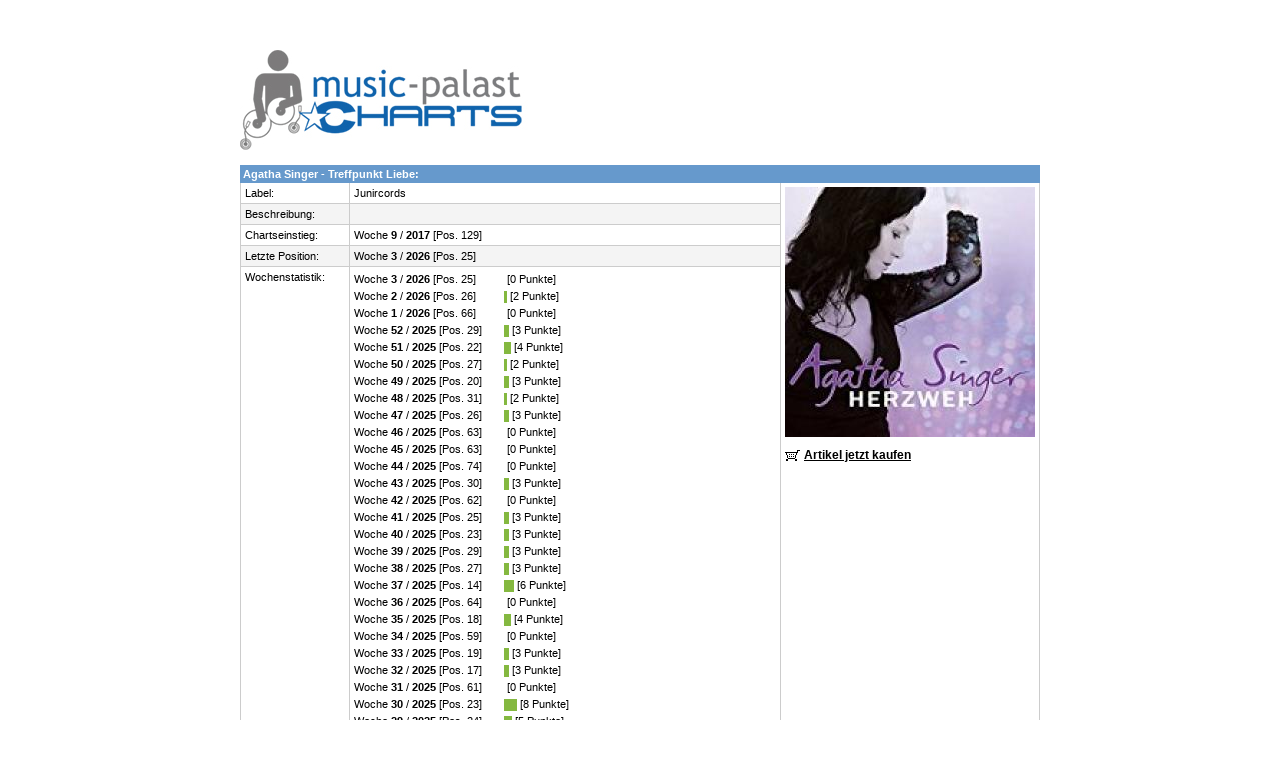

--- FILE ---
content_type: text/html; charset=UTF-8
request_url: http://www.music-palast.com/sites/charts/charts.php?UC_view=details&UC_id=1142
body_size: 5797
content:


<!DOCTYPE html PUBLIC "-//W3C//DTD XHTML 1.0 Transitional//EN" "http://www.w3.org/TR/xhtml1/DTD/xhtml1-transitional.dtd">
<html xmlns="http://www.w3.org/1999/xhtml" xml:lang="de_DE" lang="de_DE">
<head>
<meta http-equiv="Content-Type" content="text/html; charset=iso-8859-1" />
<link rel="stylesheet" type="text/css" href="templates/UC_style.css" />
<script src="templates/prototype.js" type="text/javascript"></script>
<script src="templates/UC_clientscript.js" type="text/javascript"></script>
<title> Music Palast Charts - Agatha Singer - Treffpunkt Liebe</title>
<meta name="generator" content="PHP UserCharts" />
<script type="text/javascript">
var script_url = "http://www.music-palast.com/sites/charts/charts.php";
var loadingImage = new Image();
loadingImage.src = 'templates/images/loading.gif';
</script>
</head>
<body>
<div id="UC_box">
<img src="http://www.music-palast.com/images/chartslogo.jpg" />
<!-- breadcrumb begin -->

<!-- breadcrumb end -->
<!-- details begin -->
<table class="details" width="100%" border="0" cellpadding="0" cellspacing="0" >
<tr>
<th colspan="3">Agatha Singer - Treffpunkt Liebe:</th>
</tr>
<tr>
<td width="100" height="1" valign="top" nowrap class="row1">Label:</td>
<td valign="top" class="row1">Junircords</td>
<td width="250" class="col1" rowspan="8" valign="top">
<div align="right">
<a href="https://www.amazon.de/s/ref=nb_sb_noss?__mk_de_DE=%C3%85M%C3%85%C5%BD%C3%95%C3%91&url=search-alias%3Daps&field-keywords=agatha+singer+treffpunkt+liebe&rh=i%3Aaps%2Ck%3Aagatha+singer+treffpunkt+liebe" target="_blank"><img src="files/covers/1142b.jpg" border="0" alt="" /></a></div>

<p><img src="templates/images/basket.gif" border="0" alt="" class="image" /> <a href="https://www.amazon.de/s/ref=nb_sb_noss?__mk_de_DE=%C3%85M%C3%85%C5%BD%C3%95%C3%91&url=search-alias%3Daps&field-keywords=agatha+singer+treffpunkt+liebe&rh=i%3Aaps%2Ck%3Aagatha+singer+treffpunkt+liebe" target="_blank" class="highlight">Artikel jetzt kaufen</a></p>
</td>
</tr>
<tr valign="top">
<td height="1" nowrap class="row2">Beschreibung:</td>
<td class="row2"></td>
</tr>
<tr valign="top">
<td height="1" nowrap class="row1">Chartseinstieg:</td>
<td class="row1">Woche <strong>9</strong> / <strong>2017</strong> [Pos. 129]</td>
</tr>
<tr valign="top">
<td height="1" nowrap class="row2">Letzte Position:</td>
<td class="row2">Woche <strong>3</strong> / <strong>2026</strong> [Pos. 25]</td>
</tr>
<tr valign="top">
<td height="1" nowrap class="row1">Wochenstatistik:</td>
<td class="row1">
<!-- week stats begin -->
<table class="stats" width="100%" border="0" cellspacing="0" cellpadding="0">
<tr>
<td width="150">Woche <strong>3</strong> / <strong>2026</strong> [Pos. 25]</td>
<td><img src="templates/images/beam.gif" width="0" height="12" alt="" class="image" /> [0 Punkte]</td>
</tr>
<tr>
<td width="150">Woche <strong>2</strong> / <strong>2026</strong> [Pos. 26]</td>
<td><img src="templates/images/beam.gif" width="3" height="12" alt="" class="image" /> [2 Punkte]</td>
</tr>
<tr>
<td width="150">Woche <strong>1</strong> / <strong>2026</strong> [Pos. 66]</td>
<td><img src="templates/images/beam.gif" width="0" height="12" alt="" class="image" /> [0 Punkte]</td>
</tr>
<tr>
<td width="150">Woche <strong>52</strong> / <strong>2025</strong> [Pos. 29]</td>
<td><img src="templates/images/beam.gif" width="5" height="12" alt="" class="image" /> [3 Punkte]</td>
</tr>
<tr>
<td width="150">Woche <strong>51</strong> / <strong>2025</strong> [Pos. 22]</td>
<td><img src="templates/images/beam.gif" width="7" height="12" alt="" class="image" /> [4 Punkte]</td>
</tr>
<tr>
<td width="150">Woche <strong>50</strong> / <strong>2025</strong> [Pos. 27]</td>
<td><img src="templates/images/beam.gif" width="3" height="12" alt="" class="image" /> [2 Punkte]</td>
</tr>
<tr>
<td width="150">Woche <strong>49</strong> / <strong>2025</strong> [Pos. 20]</td>
<td><img src="templates/images/beam.gif" width="5" height="12" alt="" class="image" /> [3 Punkte]</td>
</tr>
<tr>
<td width="150">Woche <strong>48</strong> / <strong>2025</strong> [Pos. 31]</td>
<td><img src="templates/images/beam.gif" width="3" height="12" alt="" class="image" /> [2 Punkte]</td>
</tr>
<tr>
<td width="150">Woche <strong>47</strong> / <strong>2025</strong> [Pos. 26]</td>
<td><img src="templates/images/beam.gif" width="5" height="12" alt="" class="image" /> [3 Punkte]</td>
</tr>
<tr>
<td width="150">Woche <strong>46</strong> / <strong>2025</strong> [Pos. 63]</td>
<td><img src="templates/images/beam.gif" width="0" height="12" alt="" class="image" /> [0 Punkte]</td>
</tr>
<tr>
<td width="150">Woche <strong>45</strong> / <strong>2025</strong> [Pos. 63]</td>
<td><img src="templates/images/beam.gif" width="0" height="12" alt="" class="image" /> [0 Punkte]</td>
</tr>
<tr>
<td width="150">Woche <strong>44</strong> / <strong>2025</strong> [Pos. 74]</td>
<td><img src="templates/images/beam.gif" width="0" height="12" alt="" class="image" /> [0 Punkte]</td>
</tr>
<tr>
<td width="150">Woche <strong>43</strong> / <strong>2025</strong> [Pos. 30]</td>
<td><img src="templates/images/beam.gif" width="5" height="12" alt="" class="image" /> [3 Punkte]</td>
</tr>
<tr>
<td width="150">Woche <strong>42</strong> / <strong>2025</strong> [Pos. 62]</td>
<td><img src="templates/images/beam.gif" width="0" height="12" alt="" class="image" /> [0 Punkte]</td>
</tr>
<tr>
<td width="150">Woche <strong>41</strong> / <strong>2025</strong> [Pos. 25]</td>
<td><img src="templates/images/beam.gif" width="5" height="12" alt="" class="image" /> [3 Punkte]</td>
</tr>
<tr>
<td width="150">Woche <strong>40</strong> / <strong>2025</strong> [Pos. 23]</td>
<td><img src="templates/images/beam.gif" width="5" height="12" alt="" class="image" /> [3 Punkte]</td>
</tr>
<tr>
<td width="150">Woche <strong>39</strong> / <strong>2025</strong> [Pos. 29]</td>
<td><img src="templates/images/beam.gif" width="5" height="12" alt="" class="image" /> [3 Punkte]</td>
</tr>
<tr>
<td width="150">Woche <strong>38</strong> / <strong>2025</strong> [Pos. 27]</td>
<td><img src="templates/images/beam.gif" width="5" height="12" alt="" class="image" /> [3 Punkte]</td>
</tr>
<tr>
<td width="150">Woche <strong>37</strong> / <strong>2025</strong> [Pos. 14]</td>
<td><img src="templates/images/beam.gif" width="10" height="12" alt="" class="image" /> [6 Punkte]</td>
</tr>
<tr>
<td width="150">Woche <strong>36</strong> / <strong>2025</strong> [Pos. 64]</td>
<td><img src="templates/images/beam.gif" width="0" height="12" alt="" class="image" /> [0 Punkte]</td>
</tr>
<tr>
<td width="150">Woche <strong>35</strong> / <strong>2025</strong> [Pos. 18]</td>
<td><img src="templates/images/beam.gif" width="7" height="12" alt="" class="image" /> [4 Punkte]</td>
</tr>
<tr>
<td width="150">Woche <strong>34</strong> / <strong>2025</strong> [Pos. 59]</td>
<td><img src="templates/images/beam.gif" width="0" height="12" alt="" class="image" /> [0 Punkte]</td>
</tr>
<tr>
<td width="150">Woche <strong>33</strong> / <strong>2025</strong> [Pos. 19]</td>
<td><img src="templates/images/beam.gif" width="5" height="12" alt="" class="image" /> [3 Punkte]</td>
</tr>
<tr>
<td width="150">Woche <strong>32</strong> / <strong>2025</strong> [Pos. 17]</td>
<td><img src="templates/images/beam.gif" width="5" height="12" alt="" class="image" /> [3 Punkte]</td>
</tr>
<tr>
<td width="150">Woche <strong>31</strong> / <strong>2025</strong> [Pos. 61]</td>
<td><img src="templates/images/beam.gif" width="0" height="12" alt="" class="image" /> [0 Punkte]</td>
</tr>
<tr>
<td width="150">Woche <strong>30</strong> / <strong>2025</strong> [Pos. 23]</td>
<td><img src="templates/images/beam.gif" width="13" height="12" alt="" class="image" /> [8 Punkte]</td>
</tr>
<tr>
<td width="150">Woche <strong>29</strong> / <strong>2025</strong> [Pos. 24]</td>
<td><img src="templates/images/beam.gif" width="8" height="12" alt="" class="image" /> [5 Punkte]</td>
</tr>
<tr>
<td width="150">Woche <strong>28</strong> / <strong>2025</strong> [Pos. 25]</td>
<td><img src="templates/images/beam.gif" width="3" height="12" alt="" class="image" /> [2 Punkte]</td>
</tr>
<tr>
<td width="150">Woche <strong>27</strong> / <strong>2025</strong> [Pos. 34]</td>
<td><img src="templates/images/beam.gif" width="0" height="12" alt="" class="image" /> [0 Punkte]</td>
</tr>
<tr>
<td width="150">Woche <strong>26</strong> / <strong>2025</strong> [Pos. 25]</td>
<td><img src="templates/images/beam.gif" width="5" height="12" alt="" class="image" /> [3 Punkte]</td>
</tr>
<tr>
<td width="150">Woche <strong>25</strong> / <strong>2025</strong> [Pos. 27]</td>
<td><img src="templates/images/beam.gif" width="5" height="12" alt="" class="image" /> [3 Punkte]</td>
</tr>
<tr>
<td width="150">Woche <strong>24</strong> / <strong>2025</strong> [Pos. 26]</td>
<td><img src="templates/images/beam.gif" width="5" height="12" alt="" class="image" /> [3 Punkte]</td>
</tr>
<tr>
<td width="150">Woche <strong>23</strong> / <strong>2025</strong> [Pos. 35]</td>
<td><img src="templates/images/beam.gif" width="0" height="12" alt="" class="image" /> [0 Punkte]</td>
</tr>
<tr>
<td width="150">Woche <strong>22</strong> / <strong>2025</strong> [Pos. 27]</td>
<td><img src="templates/images/beam.gif" width="5" height="12" alt="" class="image" /> [3 Punkte]</td>
</tr>
<tr>
<td width="150">Woche <strong>21</strong> / <strong>2025</strong> [Pos. 26]</td>
<td><img src="templates/images/beam.gif" width="5" height="12" alt="" class="image" /> [3 Punkte]</td>
</tr>
<tr>
<td width="150">Woche <strong>20</strong> / <strong>2025</strong> [Pos. 25]</td>
<td><img src="templates/images/beam.gif" width="5" height="12" alt="" class="image" /> [3 Punkte]</td>
</tr>
<tr>
<td width="150">Woche <strong>19</strong> / <strong>2025</strong> [Pos. 27]</td>
<td><img src="templates/images/beam.gif" width="5" height="12" alt="" class="image" /> [3 Punkte]</td>
</tr>
<tr>
<td width="150">Woche <strong>18</strong> / <strong>2025</strong> [Pos. 26]</td>
<td><img src="templates/images/beam.gif" width="5" height="12" alt="" class="image" /> [3 Punkte]</td>
</tr>
<tr>
<td width="150">Woche <strong>17</strong> / <strong>2025</strong> [Pos. 31]</td>
<td><img src="templates/images/beam.gif" width="3" height="12" alt="" class="image" /> [2 Punkte]</td>
</tr>
<tr>
<td width="150">Woche <strong>16</strong> / <strong>2025</strong> [Pos. 20]</td>
<td><img src="templates/images/beam.gif" width="17" height="12" alt="" class="image" /> [10 Punkte]</td>
</tr>
<tr>
<td width="150">Woche <strong>15</strong> / <strong>2025</strong> [Pos. 29]</td>
<td><img src="templates/images/beam.gif" width="5" height="12" alt="" class="image" /> [3 Punkte]</td>
</tr>
<tr>
<td width="150">Woche <strong>14</strong> / <strong>2025</strong> [Pos. 26]</td>
<td><img src="templates/images/beam.gif" width="8" height="12" alt="" class="image" /> [5 Punkte]</td>
</tr>
<tr>
<td width="150">Woche <strong>13</strong> / <strong>2025</strong> [Pos. 29]</td>
<td><img src="templates/images/beam.gif" width="5" height="12" alt="" class="image" /> [3 Punkte]</td>
</tr>
<tr>
<td width="150">Woche <strong>12</strong> / <strong>2025</strong> [Pos. 29]</td>
<td><img src="templates/images/beam.gif" width="5" height="12" alt="" class="image" /> [3 Punkte]</td>
</tr>
<tr>
<td width="150">Woche <strong>11</strong> / <strong>2025</strong> [Pos. 26]</td>
<td><img src="templates/images/beam.gif" width="10" height="12" alt="" class="image" /> [6 Punkte]</td>
</tr>
<tr>
<td width="150">Woche <strong>10</strong> / <strong>2025</strong> [Pos. 30]</td>
<td><img src="templates/images/beam.gif" width="5" height="12" alt="" class="image" /> [3 Punkte]</td>
</tr>
<tr>
<td width="150">Woche <strong>9</strong> / <strong>2025</strong> [Pos. 28]</td>
<td><img src="templates/images/beam.gif" width="12" height="12" alt="" class="image" /> [7 Punkte]</td>
</tr>
<tr>
<td width="150">Woche <strong>8</strong> / <strong>2025</strong> [Pos. 24]</td>
<td><img src="templates/images/beam.gif" width="10" height="12" alt="" class="image" /> [6 Punkte]</td>
</tr>
<tr>
<td width="150">Woche <strong>7</strong> / <strong>2025</strong> [Pos. 26]</td>
<td><img src="templates/images/beam.gif" width="5" height="12" alt="" class="image" /> [3 Punkte]</td>
</tr>
<tr>
<td width="150">Woche <strong>6</strong> / <strong>2025</strong> [Pos. 23]</td>
<td><img src="templates/images/beam.gif" width="12" height="12" alt="" class="image" /> [7 Punkte]</td>
</tr>
<tr>
<td width="150">Woche <strong>5</strong> / <strong>2025</strong> [Pos. 27]</td>
<td><img src="templates/images/beam.gif" width="3" height="12" alt="" class="image" /> [2 Punkte]</td>
</tr>
<tr>
<td width="150">Woche <strong>4</strong> / <strong>2025</strong> [Pos. 21]</td>
<td><img src="templates/images/beam.gif" width="35" height="12" alt="" class="image" /> [21 Punkte]</td>
</tr>
<tr>
<td width="150">Woche <strong>3</strong> / <strong>2025</strong> [Pos. 21]</td>
<td><img src="templates/images/beam.gif" width="28" height="12" alt="" class="image" /> [17 Punkte]</td>
</tr>
<tr>
<td width="150">Woche <strong>2</strong> / <strong>2025</strong> [Pos. 20]</td>
<td><img src="templates/images/beam.gif" width="32" height="12" alt="" class="image" /> [19 Punkte]</td>
</tr>
<tr>
<td width="150">Woche <strong>1</strong> / <strong>2025</strong> [Pos. 19]</td>
<td><img src="templates/images/beam.gif" width="25" height="12" alt="" class="image" /> [15 Punkte]</td>
</tr>
<tr>
<td width="150">Woche <strong>52</strong> / <strong>2024</strong> [Pos. 33]</td>
<td><img src="templates/images/beam.gif" width="5" height="12" alt="" class="image" /> [3 Punkte]</td>
</tr>
<tr>
<td width="150">Woche <strong>51</strong> / <strong>2024</strong> [Pos. 22]</td>
<td><img src="templates/images/beam.gif" width="17" height="12" alt="" class="image" /> [10 Punkte]</td>
</tr>
<tr>
<td width="150">Woche <strong>50</strong> / <strong>2024</strong> [Pos. 25]</td>
<td><img src="templates/images/beam.gif" width="8" height="12" alt="" class="image" /> [5 Punkte]</td>
</tr>
<tr>
<td width="150">Woche <strong>49</strong> / <strong>2024</strong> [Pos. 16]</td>
<td><img src="templates/images/beam.gif" width="35" height="12" alt="" class="image" /> [21 Punkte]</td>
</tr>
<tr>
<td width="150">Woche <strong>48</strong> / <strong>2024</strong> [Pos. 56]</td>
<td><img src="templates/images/beam.gif" width="0" height="12" alt="" class="image" /> [0 Punkte]</td>
</tr>
<tr>
<td width="150">Woche <strong>47</strong> / <strong>2024</strong> [Pos. 23]</td>
<td><img src="templates/images/beam.gif" width="25" height="12" alt="" class="image" /> [15 Punkte]</td>
</tr>
<tr>
<td width="150">Woche <strong>46</strong> / <strong>2024</strong> [Pos. 18]</td>
<td><img src="templates/images/beam.gif" width="33" height="12" alt="" class="image" /> [20 Punkte]</td>
</tr>
<tr>
<td width="150">Woche <strong>45</strong> / <strong>2024</strong> [Pos. 16]</td>
<td><img src="templates/images/beam.gif" width="53" height="12" alt="" class="image" /> [32 Punkte]</td>
</tr>
<tr>
<td width="150">Woche <strong>44</strong> / <strong>2024</strong> [Pos. 19]</td>
<td><img src="templates/images/beam.gif" width="42" height="12" alt="" class="image" /> [25 Punkte]</td>
</tr>
<tr>
<td width="150">Woche <strong>43</strong> / <strong>2024</strong> [Pos. 21]</td>
<td><img src="templates/images/beam.gif" width="33" height="12" alt="" class="image" /> [20 Punkte]</td>
</tr>
<tr>
<td width="150">Woche <strong>42</strong> / <strong>2024</strong> [Pos. 15]</td>
<td><img src="templates/images/beam.gif" width="50" height="12" alt="" class="image" /> [30 Punkte]</td>
</tr>
<tr>
<td width="150">Woche <strong>41</strong> / <strong>2024</strong> [Pos. 21]</td>
<td><img src="templates/images/beam.gif" width="25" height="12" alt="" class="image" /> [15 Punkte]</td>
</tr>
<tr>
<td width="150">Woche <strong>40</strong> / <strong>2024</strong> [Pos. 17]</td>
<td><img src="templates/images/beam.gif" width="50" height="12" alt="" class="image" /> [30 Punkte]</td>
</tr>
<tr>
<td width="150">Woche <strong>39</strong> / <strong>2024</strong> [Pos. 20]</td>
<td><img src="templates/images/beam.gif" width="17" height="12" alt="" class="image" /> [10 Punkte]</td>
</tr>
<tr>
<td width="150">Woche <strong>38</strong> / <strong>2024</strong> [Pos. 20]</td>
<td><img src="templates/images/beam.gif" width="25" height="12" alt="" class="image" /> [15 Punkte]</td>
</tr>
<tr>
<td width="150">Woche <strong>37</strong> / <strong>2024</strong> [Pos. 16]</td>
<td><img src="templates/images/beam.gif" width="42" height="12" alt="" class="image" /> [25 Punkte]</td>
</tr>
<tr>
<td width="150">Woche <strong>36</strong> / <strong>2024</strong> [Pos. 18]</td>
<td><img src="templates/images/beam.gif" width="33" height="12" alt="" class="image" /> [20 Punkte]</td>
</tr>
<tr>
<td width="150">Woche <strong>35</strong> / <strong>2024</strong> [Pos. 20]</td>
<td><img src="templates/images/beam.gif" width="33" height="12" alt="" class="image" /> [20 Punkte]</td>
</tr>
<tr>
<td width="150">Woche <strong>34</strong> / <strong>2024</strong> [Pos. 21]</td>
<td><img src="templates/images/beam.gif" width="25" height="12" alt="" class="image" /> [15 Punkte]</td>
</tr>
<tr>
<td width="150">Woche <strong>33</strong> / <strong>2024</strong> [Pos. 14]</td>
<td><img src="templates/images/beam.gif" width="50" height="12" alt="" class="image" /> [30 Punkte]</td>
</tr>
<tr>
<td width="150">Woche <strong>32</strong> / <strong>2024</strong> [Pos. 22]</td>
<td><img src="templates/images/beam.gif" width="25" height="12" alt="" class="image" /> [15 Punkte]</td>
</tr>
<tr>
<td width="150">Woche <strong>31</strong> / <strong>2024</strong> [Pos. 20]</td>
<td><img src="templates/images/beam.gif" width="58" height="12" alt="" class="image" /> [35 Punkte]</td>
</tr>
<tr>
<td width="150">Woche <strong>30</strong> / <strong>2024</strong> [Pos. 19]</td>
<td><img src="templates/images/beam.gif" width="40" height="12" alt="" class="image" /> [24 Punkte]</td>
</tr>
<tr>
<td width="150">Woche <strong>29</strong> / <strong>2024</strong> [Pos. 19]</td>
<td><img src="templates/images/beam.gif" width="33" height="12" alt="" class="image" /> [20 Punkte]</td>
</tr>
<tr>
<td width="150">Woche <strong>28</strong> / <strong>2024</strong> [Pos. 19]</td>
<td><img src="templates/images/beam.gif" width="33" height="12" alt="" class="image" /> [20 Punkte]</td>
</tr>
<tr>
<td width="150">Woche <strong>27</strong> / <strong>2024</strong> [Pos. 23]</td>
<td><img src="templates/images/beam.gif" width="25" height="12" alt="" class="image" /> [15 Punkte]</td>
</tr>
<tr>
<td width="150">Woche <strong>26</strong> / <strong>2024</strong> [Pos. 19]</td>
<td><img src="templates/images/beam.gif" width="50" height="12" alt="" class="image" /> [30 Punkte]</td>
</tr>
<tr>
<td width="150">Woche <strong>25</strong> / <strong>2024</strong> [Pos. 18]</td>
<td><img src="templates/images/beam.gif" width="58" height="12" alt="" class="image" /> [35 Punkte]</td>
</tr>
<tr>
<td width="150">Woche <strong>24</strong> / <strong>2024</strong> [Pos. 20]</td>
<td><img src="templates/images/beam.gif" width="42" height="12" alt="" class="image" /> [25 Punkte]</td>
</tr>
<tr>
<td width="150">Woche <strong>23</strong> / <strong>2024</strong> [Pos. 20]</td>
<td><img src="templates/images/beam.gif" width="33" height="12" alt="" class="image" /> [20 Punkte]</td>
</tr>
<tr>
<td width="150">Woche <strong>22</strong> / <strong>2024</strong> [Pos. 18]</td>
<td><img src="templates/images/beam.gif" width="25" height="12" alt="" class="image" /> [15 Punkte]</td>
</tr>
<tr>
<td width="150">Woche <strong>21</strong> / <strong>2024</strong> [Pos. 14]</td>
<td><img src="templates/images/beam.gif" width="58" height="12" alt="" class="image" /> [35 Punkte]</td>
</tr>
<tr>
<td width="150">Woche <strong>20</strong> / <strong>2024</strong> [Pos. 14]</td>
<td><img src="templates/images/beam.gif" width="50" height="12" alt="" class="image" /> [30 Punkte]</td>
</tr>
<tr>
<td width="150">Woche <strong>19</strong> / <strong>2024</strong> [Pos. 13]</td>
<td><img src="templates/images/beam.gif" width="42" height="12" alt="" class="image" /> [25 Punkte]</td>
</tr>
<tr>
<td width="150">Woche <strong>18</strong> / <strong>2024</strong> [Pos. 25]</td>
<td><img src="templates/images/beam.gif" width="17" height="12" alt="" class="image" /> [10 Punkte]</td>
</tr>
<tr>
<td width="150">Woche <strong>17</strong> / <strong>2024</strong> [Pos. 13]</td>
<td><img src="templates/images/beam.gif" width="50" height="12" alt="" class="image" /> [30 Punkte]</td>
</tr>
<tr>
<td width="150">Woche <strong>16</strong> / <strong>2024</strong> [Pos. 24]</td>
<td><img src="templates/images/beam.gif" width="17" height="12" alt="" class="image" /> [10 Punkte]</td>
</tr>
<tr>
<td width="150">Woche <strong>15</strong> / <strong>2024</strong> [Pos. 24]</td>
<td><img src="templates/images/beam.gif" width="33" height="12" alt="" class="image" /> [20 Punkte]</td>
</tr>
<tr>
<td width="150">Woche <strong>14</strong> / <strong>2024</strong> [Pos. 24]</td>
<td><img src="templates/images/beam.gif" width="33" height="12" alt="" class="image" /> [20 Punkte]</td>
</tr>
<tr>
<td width="150">Woche <strong>13</strong> / <strong>2024</strong> [Pos. 21]</td>
<td><img src="templates/images/beam.gif" width="33" height="12" alt="" class="image" /> [20 Punkte]</td>
</tr>
<tr>
<td width="150">Woche <strong>12</strong> / <strong>2024</strong> [Pos. 29]</td>
<td><img src="templates/images/beam.gif" width="25" height="12" alt="" class="image" /> [15 Punkte]</td>
</tr>
<tr>
<td width="150">Woche <strong>11</strong> / <strong>2024</strong> [Pos. 23]</td>
<td><img src="templates/images/beam.gif" width="33" height="12" alt="" class="image" /> [20 Punkte]</td>
</tr>
<tr>
<td width="150">Woche <strong>10</strong> / <strong>2024</strong> [Pos. 35]</td>
<td><img src="templates/images/beam.gif" width="8" height="12" alt="" class="image" /> [5 Punkte]</td>
</tr>
<tr>
<td width="150">Woche <strong>9</strong> / <strong>2024</strong> [Pos. 33]</td>
<td><img src="templates/images/beam.gif" width="8" height="12" alt="" class="image" /> [5 Punkte]</td>
</tr>
<tr>
<td width="150">Woche <strong>8</strong> / <strong>2024</strong> [Pos. 82]</td>
<td><img src="templates/images/beam.gif" width="0" height="12" alt="" class="image" /> [0 Punkte]</td>
</tr>
<tr>
<td width="150">Woche <strong>7</strong> / <strong>2024</strong> [Pos. 21]</td>
<td><img src="templates/images/beam.gif" width="42" height="12" alt="" class="image" /> [25 Punkte]</td>
</tr>
<tr>
<td width="150">Woche <strong>6</strong> / <strong>2024</strong> [Pos. 20]</td>
<td><img src="templates/images/beam.gif" width="17" height="12" alt="" class="image" /> [10 Punkte]</td>
</tr>
<tr>
<td width="150">Woche <strong>5</strong> / <strong>2024</strong> [Pos. 23]</td>
<td><img src="templates/images/beam.gif" width="8" height="12" alt="" class="image" /> [5 Punkte]</td>
</tr>
<tr>
<td width="150">Woche <strong>4</strong> / <strong>2024</strong> [Pos. 20]</td>
<td><img src="templates/images/beam.gif" width="25" height="12" alt="" class="image" /> [15 Punkte]</td>
</tr>
<tr>
<td width="150">Woche <strong>3</strong> / <strong>2024</strong> [Pos. 19]</td>
<td><img src="templates/images/beam.gif" width="17" height="12" alt="" class="image" /> [10 Punkte]</td>
</tr>
<tr>
<td width="150">Woche <strong>2</strong> / <strong>2024</strong> [Pos. 16]</td>
<td><img src="templates/images/beam.gif" width="25" height="12" alt="" class="image" /> [15 Punkte]</td>
</tr>
<tr>
<td width="150">Woche <strong>1</strong> / <strong>2024</strong> [Pos. 15]</td>
<td><img src="templates/images/beam.gif" width="25" height="12" alt="" class="image" /> [15 Punkte]</td>
</tr>
<tr>
<td width="150">Woche <strong>52</strong> / <strong>2023</strong> [Pos. 17]</td>
<td><img src="templates/images/beam.gif" width="33" height="12" alt="" class="image" /> [20 Punkte]</td>
</tr>
<tr>
<td width="150">Woche <strong>51</strong> / <strong>2023</strong> [Pos. 17]</td>
<td><img src="templates/images/beam.gif" width="25" height="12" alt="" class="image" /> [15 Punkte]</td>
</tr>
<tr>
<td width="150">Woche <strong>50</strong> / <strong>2023</strong> [Pos. 17]</td>
<td><img src="templates/images/beam.gif" width="17" height="12" alt="" class="image" /> [10 Punkte]</td>
</tr>
<tr>
<td width="150">Woche <strong>49</strong> / <strong>2023</strong> [Pos. 18]</td>
<td><img src="templates/images/beam.gif" width="30" height="12" alt="" class="image" /> [18 Punkte]</td>
</tr>
<tr>
<td width="150">Woche <strong>48</strong> / <strong>2023</strong> [Pos. 18]</td>
<td><img src="templates/images/beam.gif" width="25" height="12" alt="" class="image" /> [15 Punkte]</td>
</tr>
<tr>
<td width="150">Woche <strong>47</strong> / <strong>2023</strong> [Pos. 18]</td>
<td><img src="templates/images/beam.gif" width="25" height="12" alt="" class="image" /> [15 Punkte]</td>
</tr>
<tr>
<td width="150">Woche <strong>46</strong> / <strong>2023</strong> [Pos. 15]</td>
<td><img src="templates/images/beam.gif" width="33" height="12" alt="" class="image" /> [20 Punkte]</td>
</tr>
<tr>
<td width="150">Woche <strong>45</strong> / <strong>2023</strong> [Pos. 15]</td>
<td><img src="templates/images/beam.gif" width="33" height="12" alt="" class="image" /> [20 Punkte]</td>
</tr>
<tr>
<td width="150">Woche <strong>44</strong> / <strong>2023</strong> [Pos. 12]</td>
<td><img src="templates/images/beam.gif" width="43" height="12" alt="" class="image" /> [26 Punkte]</td>
</tr>
<tr>
<td width="150">Woche <strong>43</strong> / <strong>2023</strong> [Pos. 28]</td>
<td><img src="templates/images/beam.gif" width="8" height="12" alt="" class="image" /> [5 Punkte]</td>
</tr>
<tr>
<td width="150">Woche <strong>42</strong> / <strong>2023</strong> [Pos. 12]</td>
<td><img src="templates/images/beam.gif" width="33" height="12" alt="" class="image" /> [20 Punkte]</td>
</tr>
<tr>
<td width="150">Woche <strong>41</strong> / <strong>2023</strong> [Pos. 19]</td>
<td><img src="templates/images/beam.gif" width="33" height="12" alt="" class="image" /> [20 Punkte]</td>
</tr>
<tr>
<td width="150">Woche <strong>40</strong> / <strong>2023</strong> [Pos. 18]</td>
<td><img src="templates/images/beam.gif" width="33" height="12" alt="" class="image" /> [20 Punkte]</td>
</tr>
<tr>
<td width="150">Woche <strong>39</strong> / <strong>2023</strong> [Pos. 24]</td>
<td><img src="templates/images/beam.gif" width="25" height="12" alt="" class="image" /> [15 Punkte]</td>
</tr>
<tr>
<td width="150">Woche <strong>38</strong> / <strong>2023</strong> [Pos. 21]</td>
<td><img src="templates/images/beam.gif" width="33" height="12" alt="" class="image" /> [20 Punkte]</td>
</tr>
<tr>
<td width="150">Woche <strong>37</strong> / <strong>2023</strong> [Pos. 16]</td>
<td><img src="templates/images/beam.gif" width="50" height="12" alt="" class="image" /> [30 Punkte]</td>
</tr>
<tr>
<td width="150">Woche <strong>36</strong> / <strong>2023</strong> [Pos. 17]</td>
<td><img src="templates/images/beam.gif" width="42" height="12" alt="" class="image" /> [25 Punkte]</td>
</tr>
<tr>
<td width="150">Woche <strong>35</strong> / <strong>2023</strong> [Pos. 20]</td>
<td><img src="templates/images/beam.gif" width="33" height="12" alt="" class="image" /> [20 Punkte]</td>
</tr>
<tr>
<td width="150">Woche <strong>34</strong> / <strong>2023</strong> [Pos. 21]</td>
<td><img src="templates/images/beam.gif" width="23" height="12" alt="" class="image" /> [14 Punkte]</td>
</tr>
<tr>
<td width="150">Woche <strong>33</strong> / <strong>2023</strong> [Pos. 24]</td>
<td><img src="templates/images/beam.gif" width="8" height="12" alt="" class="image" /> [5 Punkte]</td>
</tr>
<tr>
<td width="150">Woche <strong>32</strong> / <strong>2023</strong> [Pos. 16]</td>
<td><img src="templates/images/beam.gif" width="50" height="12" alt="" class="image" /> [30 Punkte]</td>
</tr>
<tr>
<td width="150">Woche <strong>31</strong> / <strong>2023</strong> [Pos. 21]</td>
<td><img src="templates/images/beam.gif" width="33" height="12" alt="" class="image" /> [20 Punkte]</td>
</tr>
<tr>
<td width="150">Woche <strong>30</strong> / <strong>2023</strong> [Pos. 16]</td>
<td><img src="templates/images/beam.gif" width="33" height="12" alt="" class="image" /> [20 Punkte]</td>
</tr>
<tr>
<td width="150">Woche <strong>29</strong> / <strong>2023</strong> [Pos. 16]</td>
<td><img src="templates/images/beam.gif" width="42" height="12" alt="" class="image" /> [25 Punkte]</td>
</tr>
<tr>
<td width="150">Woche <strong>28</strong> / <strong>2023</strong> [Pos. 17]</td>
<td><img src="templates/images/beam.gif" width="50" height="12" alt="" class="image" /> [30 Punkte]</td>
</tr>
<tr>
<td width="150">Woche <strong>27</strong> / <strong>2023</strong> [Pos. 16]</td>
<td><img src="templates/images/beam.gif" width="50" height="12" alt="" class="image" /> [30 Punkte]</td>
</tr>
<tr>
<td width="150">Woche <strong>26</strong> / <strong>2023</strong> [Pos. 25]</td>
<td><img src="templates/images/beam.gif" width="33" height="12" alt="" class="image" /> [20 Punkte]</td>
</tr>
<tr>
<td width="150">Woche <strong>25</strong> / <strong>2023</strong> [Pos. 19]</td>
<td><img src="templates/images/beam.gif" width="42" height="12" alt="" class="image" /> [25 Punkte]</td>
</tr>
<tr>
<td width="150">Woche <strong>24</strong> / <strong>2023</strong> [Pos. 27]</td>
<td><img src="templates/images/beam.gif" width="27" height="12" alt="" class="image" /> [16 Punkte]</td>
</tr>
<tr>
<td width="150">Woche <strong>23</strong> / <strong>2023</strong> [Pos. 23]</td>
<td><img src="templates/images/beam.gif" width="33" height="12" alt="" class="image" /> [20 Punkte]</td>
</tr>
<tr>
<td width="150">Woche <strong>22</strong> / <strong>2023</strong> [Pos. 16]</td>
<td><img src="templates/images/beam.gif" width="33" height="12" alt="" class="image" /> [20 Punkte]</td>
</tr>
<tr>
<td width="150">Woche <strong>21</strong> / <strong>2023</strong> [Pos. 24]</td>
<td><img src="templates/images/beam.gif" width="25" height="12" alt="" class="image" /> [15 Punkte]</td>
</tr>
<tr>
<td width="150">Woche <strong>20</strong> / <strong>2023</strong> [Pos. 18]</td>
<td><img src="templates/images/beam.gif" width="42" height="12" alt="" class="image" /> [25 Punkte]</td>
</tr>
<tr>
<td width="150">Woche <strong>19</strong> / <strong>2023</strong> [Pos. 29]</td>
<td><img src="templates/images/beam.gif" width="17" height="12" alt="" class="image" /> [10 Punkte]</td>
</tr>
<tr>
<td width="150">Woche <strong>18</strong> / <strong>2023</strong> [Pos. 17]</td>
<td><img src="templates/images/beam.gif" width="50" height="12" alt="" class="image" /> [30 Punkte]</td>
</tr>
<tr>
<td width="150">Woche <strong>17</strong> / <strong>2023</strong> [Pos. 17]</td>
<td><img src="templates/images/beam.gif" width="42" height="12" alt="" class="image" /> [25 Punkte]</td>
</tr>
<tr>
<td width="150">Woche <strong>16</strong> / <strong>2023</strong> [Pos. 19]</td>
<td><img src="templates/images/beam.gif" width="30" height="12" alt="" class="image" /> [18 Punkte]</td>
</tr>
<tr>
<td width="150">Woche <strong>15</strong> / <strong>2023</strong> [Pos. 23]</td>
<td><img src="templates/images/beam.gif" width="47" height="12" alt="" class="image" /> [28 Punkte]</td>
</tr>
<tr>
<td width="150">Woche <strong>14</strong> / <strong>2023</strong> [Pos. 26]</td>
<td><img src="templates/images/beam.gif" width="25" height="12" alt="" class="image" /> [15 Punkte]</td>
</tr>
<tr>
<td width="150">Woche <strong>13</strong> / <strong>2023</strong> [Pos. 24]</td>
<td><img src="templates/images/beam.gif" width="57" height="12" alt="" class="image" /> [34 Punkte]</td>
</tr>
<tr>
<td width="150">Woche <strong>12</strong> / <strong>2023</strong> [Pos. 31]</td>
<td><img src="templates/images/beam.gif" width="32" height="12" alt="" class="image" /> [19 Punkte]</td>
</tr>
<tr>
<td width="150">Woche <strong>11</strong> / <strong>2023</strong> [Pos. 37]</td>
<td><img src="templates/images/beam.gif" width="17" height="12" alt="" class="image" /> [10 Punkte]</td>
</tr>
<tr>
<td width="150">Woche <strong>10</strong> / <strong>2023</strong> [Pos. 30]</td>
<td><img src="templates/images/beam.gif" width="33" height="12" alt="" class="image" /> [20 Punkte]</td>
</tr>
<tr>
<td width="150">Woche <strong>9</strong> / <strong>2023</strong> [Pos. 20]</td>
<td><img src="templates/images/beam.gif" width="37" height="12" alt="" class="image" /> [22 Punkte]</td>
</tr>
<tr>
<td width="150">Woche <strong>8</strong> / <strong>2023</strong> [Pos. 16]</td>
<td><img src="templates/images/beam.gif" width="75" height="12" alt="" class="image" /> [45 Punkte]</td>
</tr>
<tr>
<td width="150">Woche <strong>7</strong> / <strong>2023</strong> [Pos. 28]</td>
<td><img src="templates/images/beam.gif" width="33" height="12" alt="" class="image" /> [20 Punkte]</td>
</tr>
<tr>
<td width="150">Woche <strong>6</strong> / <strong>2023</strong> [Pos. 23]</td>
<td><img src="templates/images/beam.gif" width="25" height="12" alt="" class="image" /> [15 Punkte]</td>
</tr>
<tr>
<td width="150">Woche <strong>5</strong> / <strong>2023</strong> [Pos. 23]</td>
<td><img src="templates/images/beam.gif" width="42" height="12" alt="" class="image" /> [25 Punkte]</td>
</tr>
<tr>
<td width="150">Woche <strong>4</strong> / <strong>2023</strong> [Pos. 18]</td>
<td><img src="templates/images/beam.gif" width="50" height="12" alt="" class="image" /> [30 Punkte]</td>
</tr>
<tr>
<td width="150">Woche <strong>3</strong> / <strong>2023</strong> [Pos. 25]</td>
<td><img src="templates/images/beam.gif" width="35" height="12" alt="" class="image" /> [21 Punkte]</td>
</tr>
<tr>
<td width="150">Woche <strong>2</strong> / <strong>2023</strong> [Pos. 22]</td>
<td><img src="templates/images/beam.gif" width="42" height="12" alt="" class="image" /> [25 Punkte]</td>
</tr>
<tr>
<td width="150">Woche <strong>1</strong> / <strong>2023</strong> [Pos. 15]</td>
<td><img src="templates/images/beam.gif" width="58" height="12" alt="" class="image" /> [35 Punkte]</td>
</tr>
<tr>
<td width="150">Woche <strong>52</strong> / <strong>2022</strong> [Pos. 111]</td>
<td><img src="templates/images/beam.gif" width="0" height="12" alt="" class="image" /> [0 Punkte]</td>
</tr>
<tr>
<td width="150">Woche <strong>51</strong> / <strong>2022</strong> [Pos. 106]</td>
<td><img src="templates/images/beam.gif" width="0" height="12" alt="" class="image" /> [0 Punkte]</td>
</tr>
<tr>
<td width="150">Woche <strong>50</strong> / <strong>2022</strong> [Pos. 105]</td>
<td><img src="templates/images/beam.gif" width="0" height="12" alt="" class="image" /> [0 Punkte]</td>
</tr>
<tr>
<td width="150">Woche <strong>49</strong> / <strong>2022</strong> [Pos. 107]</td>
<td><img src="templates/images/beam.gif" width="0" height="12" alt="" class="image" /> [0 Punkte]</td>
</tr>
<tr>
<td width="150">Woche <strong>53</strong> / <strong>2021</strong> [Pos. 67]</td>
<td><img src="templates/images/beam.gif" width="7" height="12" alt="" class="image" /> [4 Punkte]</td>
</tr>
<tr>
<td width="150">Woche <strong>52</strong> / <strong>2021</strong> [Pos. 210]</td>
<td><img src="templates/images/beam.gif" width="0" height="12" alt="" class="image" /> [0 Punkte]</td>
</tr>
<tr>
<td width="150">Woche <strong>51</strong> / <strong>2021</strong> [Pos. 185]</td>
<td><img src="templates/images/beam.gif" width="0" height="12" alt="" class="image" /> [0 Punkte]</td>
</tr>
<tr>
<td width="150">Woche <strong>50</strong> / <strong>2021</strong> [Pos. 63]</td>
<td><img src="templates/images/beam.gif" width="8" height="12" alt="" class="image" /> [5 Punkte]</td>
</tr>
<tr>
<td width="150">Woche <strong>49</strong> / <strong>2021</strong> [Pos. 188]</td>
<td><img src="templates/images/beam.gif" width="0" height="12" alt="" class="image" /> [0 Punkte]</td>
</tr>
<tr>
<td width="150">Woche <strong>48</strong> / <strong>2021</strong> [Pos. 190]</td>
<td><img src="templates/images/beam.gif" width="0" height="12" alt="" class="image" /> [0 Punkte]</td>
</tr>
<tr>
<td width="150">Woche <strong>47</strong> / <strong>2021</strong> [Pos. 199]</td>
<td><img src="templates/images/beam.gif" width="0" height="12" alt="" class="image" /> [0 Punkte]</td>
</tr>
<tr>
<td width="150">Woche <strong>46</strong> / <strong>2021</strong> [Pos. 239]</td>
<td><img src="templates/images/beam.gif" width="0" height="12" alt="" class="image" /> [0 Punkte]</td>
</tr>
<tr>
<td width="150">Woche <strong>45</strong> / <strong>2021</strong> [Pos. 204]</td>
<td><img src="templates/images/beam.gif" width="0" height="12" alt="" class="image" /> [0 Punkte]</td>
</tr>
<tr>
<td width="150">Woche <strong>44</strong> / <strong>2021</strong> [Pos. 201]</td>
<td><img src="templates/images/beam.gif" width="0" height="12" alt="" class="image" /> [0 Punkte]</td>
</tr>
<tr>
<td width="150">Woche <strong>43</strong> / <strong>2021</strong> [Pos. 57]</td>
<td><img src="templates/images/beam.gif" width="17" height="12" alt="" class="image" /> [10 Punkte]</td>
</tr>
<tr>
<td width="150">Woche <strong>42</strong> / <strong>2021</strong> [Pos. 68]</td>
<td><img src="templates/images/beam.gif" width="8" height="12" alt="" class="image" /> [5 Punkte]</td>
</tr>
<tr>
<td width="150">Woche <strong>41</strong> / <strong>2021</strong> [Pos. 50]</td>
<td><img src="templates/images/beam.gif" width="17" height="12" alt="" class="image" /> [10 Punkte]</td>
</tr>
<tr>
<td width="150">Woche <strong>40</strong> / <strong>2021</strong> [Pos. 49]</td>
<td><img src="templates/images/beam.gif" width="17" height="12" alt="" class="image" /> [10 Punkte]</td>
</tr>
<tr>
<td width="150">Woche <strong>39</strong> / <strong>2021</strong> [Pos. 52]</td>
<td><img src="templates/images/beam.gif" width="17" height="12" alt="" class="image" /> [10 Punkte]</td>
</tr>
<tr>
<td width="150">Woche <strong>38</strong> / <strong>2021</strong> [Pos. 42]</td>
<td><img src="templates/images/beam.gif" width="17" height="12" alt="" class="image" /> [10 Punkte]</td>
</tr>
<tr>
<td width="150">Woche <strong>37</strong> / <strong>2021</strong> [Pos. 64]</td>
<td><img src="templates/images/beam.gif" width="8" height="12" alt="" class="image" /> [5 Punkte]</td>
</tr>
<tr>
<td width="150">Woche <strong>36</strong> / <strong>2021</strong> [Pos. 44]</td>
<td><img src="templates/images/beam.gif" width="17" height="12" alt="" class="image" /> [10 Punkte]</td>
</tr>
<tr>
<td width="150">Woche <strong>35</strong> / <strong>2021</strong> [Pos. 118]</td>
<td><img src="templates/images/beam.gif" width="0" height="12" alt="" class="image" /> [0 Punkte]</td>
</tr>
<tr>
<td width="150">Woche <strong>34</strong> / <strong>2021</strong> [Pos. 68]</td>
<td><img src="templates/images/beam.gif" width="8" height="12" alt="" class="image" /> [5 Punkte]</td>
</tr>
<tr>
<td width="150">Woche <strong>33</strong> / <strong>2021</strong> [Pos. 61]</td>
<td><img src="templates/images/beam.gif" width="8" height="12" alt="" class="image" /> [5 Punkte]</td>
</tr>
<tr>
<td width="150">Woche <strong>32</strong> / <strong>2021</strong> [Pos. 45]</td>
<td><img src="templates/images/beam.gif" width="17" height="12" alt="" class="image" /> [10 Punkte]</td>
</tr>
<tr>
<td width="150">Woche <strong>31</strong> / <strong>2021</strong> [Pos. 38]</td>
<td><img src="templates/images/beam.gif" width="25" height="12" alt="" class="image" /> [15 Punkte]</td>
</tr>
<tr>
<td width="150">Woche <strong>30</strong> / <strong>2021</strong> [Pos. 44]</td>
<td><img src="templates/images/beam.gif" width="25" height="12" alt="" class="image" /> [15 Punkte]</td>
</tr>
<tr>
<td width="150">Woche <strong>29</strong> / <strong>2021</strong> [Pos. 66]</td>
<td><img src="templates/images/beam.gif" width="8" height="12" alt="" class="image" /> [5 Punkte]</td>
</tr>
<tr>
<td width="150">Woche <strong>28</strong> / <strong>2021</strong> [Pos. 52]</td>
<td><img src="templates/images/beam.gif" width="17" height="12" alt="" class="image" /> [10 Punkte]</td>
</tr>
<tr>
<td width="150">Woche <strong>27</strong> / <strong>2021</strong> [Pos. 51]</td>
<td><img src="templates/images/beam.gif" width="17" height="12" alt="" class="image" /> [10 Punkte]</td>
</tr>
<tr>
<td width="150">Woche <strong>26</strong> / <strong>2021</strong> [Pos. 72]</td>
<td><img src="templates/images/beam.gif" width="8" height="12" alt="" class="image" /> [5 Punkte]</td>
</tr>
<tr>
<td width="150">Woche <strong>25</strong> / <strong>2021</strong> [Pos. 25]</td>
<td><img src="templates/images/beam.gif" width="42" height="12" alt="" class="image" /> [25 Punkte]</td>
</tr>
<tr>
<td width="150">Woche <strong>24</strong> / <strong>2021</strong> [Pos. 23]</td>
<td><img src="templates/images/beam.gif" width="50" height="12" alt="" class="image" /> [30 Punkte]</td>
</tr>
<tr>
<td width="150">Woche <strong>23</strong> / <strong>2021</strong> [Pos. 28]</td>
<td><img src="templates/images/beam.gif" width="50" height="12" alt="" class="image" /> [30 Punkte]</td>
</tr>
<tr>
<td width="150">Woche <strong>22</strong> / <strong>2021</strong> [Pos. 30]</td>
<td><img src="templates/images/beam.gif" width="55" height="12" alt="" class="image" /> [33 Punkte]</td>
</tr>
<tr>
<td width="150">Woche <strong>21</strong> / <strong>2021</strong> [Pos. 28]</td>
<td><img src="templates/images/beam.gif" width="50" height="12" alt="" class="image" /> [30 Punkte]</td>
</tr>
<tr>
<td width="150">Woche <strong>20</strong> / <strong>2021</strong> [Pos. 28]</td>
<td><img src="templates/images/beam.gif" width="58" height="12" alt="" class="image" /> [35 Punkte]</td>
</tr>
<tr>
<td width="150">Woche <strong>19</strong> / <strong>2021</strong> [Pos. 28]</td>
<td><img src="templates/images/beam.gif" width="58" height="12" alt="" class="image" /> [35 Punkte]</td>
</tr>
<tr>
<td width="150">Woche <strong>18</strong> / <strong>2021</strong> [Pos. 22]</td>
<td><img src="templates/images/beam.gif" width="77" height="12" alt="" class="image" /> [46 Punkte]</td>
</tr>
<tr>
<td width="150">Woche <strong>17</strong> / <strong>2021</strong> [Pos. 26]</td>
<td><img src="templates/images/beam.gif" width="72" height="12" alt="" class="image" /> [43 Punkte]</td>
</tr>
<tr>
<td width="150">Woche <strong>16</strong> / <strong>2021</strong> [Pos. 25]</td>
<td><img src="templates/images/beam.gif" width="80" height="12" alt="" class="image" /> [48 Punkte]</td>
</tr>
<tr>
<td width="150">Woche <strong>15</strong> / <strong>2021</strong> [Pos. 22]</td>
<td><img src="templates/images/beam.gif" width="90" height="12" alt="" class="image" /> [54 Punkte]</td>
</tr>
<tr>
<td width="150">Woche <strong>14</strong> / <strong>2021</strong> [Pos. 15]</td>
<td><img src="templates/images/beam.gif" width="200" height="12" alt="" class="image" /> [120 Punkte]</td>
</tr>
<tr>
<td width="150">Woche <strong>13</strong> / <strong>2021</strong> [Pos. 14]</td>
<td><img src="templates/images/beam.gif" width="192" height="12" alt="" class="image" /> [115 Punkte]</td>
</tr>
<tr>
<td width="150">Woche <strong>12</strong> / <strong>2021</strong> [Pos. 18]</td>
<td><img src="templates/images/beam.gif" width="192" height="12" alt="" class="image" /> [115 Punkte]</td>
</tr>
<tr>
<td width="150">Woche <strong>11</strong> / <strong>2021</strong> [Pos. 20]</td>
<td><img src="templates/images/beam.gif" width="155" height="12" alt="" class="image" /> [93 Punkte]</td>
</tr>
<tr>
<td width="150">Woche <strong>10</strong> / <strong>2021</strong> [Pos. 25]</td>
<td><img src="templates/images/beam.gif" width="100" height="12" alt="" class="image" /> [60 Punkte]</td>
</tr>
<tr>
<td width="150">Woche <strong>9</strong> / <strong>2021</strong> [Pos. 29]</td>
<td><img src="templates/images/beam.gif" width="62" height="12" alt="" class="image" /> [37 Punkte]</td>
</tr>
<tr>
<td width="150">Woche <strong>8</strong> / <strong>2021</strong> [Pos. 24]</td>
<td><img src="templates/images/beam.gif" width="88" height="12" alt="" class="image" /> [53 Punkte]</td>
</tr>
<tr>
<td width="150">Woche <strong>7</strong> / <strong>2021</strong> [Pos. 37]</td>
<td><img src="templates/images/beam.gif" width="43" height="12" alt="" class="image" /> [26 Punkte]</td>
</tr>
<tr>
<td width="150">Woche <strong>6</strong> / <strong>2021</strong> [Pos. 28]</td>
<td><img src="templates/images/beam.gif" width="58" height="12" alt="" class="image" /> [35 Punkte]</td>
</tr>
<tr>
<td width="150">Woche <strong>5</strong> / <strong>2021</strong> [Pos. 31]</td>
<td><img src="templates/images/beam.gif" width="50" height="12" alt="" class="image" /> [30 Punkte]</td>
</tr>
<tr>
<td width="150">Woche <strong>4</strong> / <strong>2021</strong> [Pos. 43]</td>
<td><img src="templates/images/beam.gif" width="45" height="12" alt="" class="image" /> [27 Punkte]</td>
</tr>
<tr>
<td width="150">Woche <strong>3</strong> / <strong>2021</strong> [Pos. 38]</td>
<td><img src="templates/images/beam.gif" width="47" height="12" alt="" class="image" /> [28 Punkte]</td>
</tr>
<tr>
<td width="150">Woche <strong>2</strong> / <strong>2021</strong> [Pos. 44]</td>
<td><img src="templates/images/beam.gif" width="28" height="12" alt="" class="image" /> [17 Punkte]</td>
</tr>
<tr>
<td width="150">Woche <strong>1</strong> / <strong>2021</strong> [Pos. 40]</td>
<td><img src="templates/images/beam.gif" width="33" height="12" alt="" class="image" /> [20 Punkte]</td>
</tr>
<tr>
<td width="150">Woche <strong>53</strong> / <strong>2020</strong> [Pos. 82]</td>
<td><img src="templates/images/beam.gif" width="5" height="12" alt="" class="image" /> [3 Punkte]</td>
</tr>
<tr>
<td width="150">Woche <strong>52</strong> / <strong>2020</strong> [Pos. 87]</td>
<td><img src="templates/images/beam.gif" width="5" height="12" alt="" class="image" /> [3 Punkte]</td>
</tr>
<tr>
<td width="150">Woche <strong>51</strong> / <strong>2020</strong> [Pos. 36]</td>
<td><img src="templates/images/beam.gif" width="25" height="12" alt="" class="image" /> [15 Punkte]</td>
</tr>
<tr>
<td width="150">Woche <strong>50</strong> / <strong>2020</strong> [Pos. 47]</td>
<td><img src="templates/images/beam.gif" width="23" height="12" alt="" class="image" /> [14 Punkte]</td>
</tr>
<tr>
<td width="150">Woche <strong>49</strong> / <strong>2020</strong> [Pos. 43]</td>
<td><img src="templates/images/beam.gif" width="25" height="12" alt="" class="image" /> [15 Punkte]</td>
</tr>
<tr>
<td width="150">Woche <strong>48</strong> / <strong>2020</strong> [Pos. 41]</td>
<td><img src="templates/images/beam.gif" width="33" height="12" alt="" class="image" /> [20 Punkte]</td>
</tr>
<tr>
<td width="150">Woche <strong>47</strong> / <strong>2020</strong> [Pos. 102]</td>
<td><img src="templates/images/beam.gif" width="7" height="12" alt="" class="image" /> [4 Punkte]</td>
</tr>
<tr>
<td width="150">Woche <strong>46</strong> / <strong>2020</strong> [Pos. 93]</td>
<td><img src="templates/images/beam.gif" width="7" height="12" alt="" class="image" /> [4 Punkte]</td>
</tr>
<tr>
<td width="150">Woche <strong>45</strong> / <strong>2020</strong> [Pos. 240]</td>
<td><img src="templates/images/beam.gif" width="0" height="12" alt="" class="image" /> [0 Punkte]</td>
</tr>
<tr>
<td width="150">Woche <strong>44</strong> / <strong>2020</strong> [Pos. 253]</td>
<td><img src="templates/images/beam.gif" width="0" height="12" alt="" class="image" /> [0 Punkte]</td>
</tr>
<tr>
<td width="150">Woche <strong>43</strong> / <strong>2020</strong> [Pos. 248]</td>
<td><img src="templates/images/beam.gif" width="0" height="12" alt="" class="image" /> [0 Punkte]</td>
</tr>
<tr>
<td width="150">Woche <strong>42</strong> / <strong>2020</strong> [Pos. 226]</td>
<td><img src="templates/images/beam.gif" width="0" height="12" alt="" class="image" /> [0 Punkte]</td>
</tr>
<tr>
<td width="150">Woche <strong>41</strong> / <strong>2020</strong> [Pos. 229]</td>
<td><img src="templates/images/beam.gif" width="0" height="12" alt="" class="image" /> [0 Punkte]</td>
</tr>
<tr>
<td width="150">Woche <strong>40</strong> / <strong>2020</strong> [Pos. 222]</td>
<td><img src="templates/images/beam.gif" width="0" height="12" alt="" class="image" /> [0 Punkte]</td>
</tr>
<tr>
<td width="150">Woche <strong>39</strong> / <strong>2020</strong> [Pos. 225]</td>
<td><img src="templates/images/beam.gif" width="0" height="12" alt="" class="image" /> [0 Punkte]</td>
</tr>
<tr>
<td width="150">Woche <strong>38</strong> / <strong>2020</strong> [Pos. 216]</td>
<td><img src="templates/images/beam.gif" width="0" height="12" alt="" class="image" /> [0 Punkte]</td>
</tr>
<tr>
<td width="150">Woche <strong>37</strong> / <strong>2020</strong> [Pos. 216]</td>
<td><img src="templates/images/beam.gif" width="0" height="12" alt="" class="image" /> [0 Punkte]</td>
</tr>
<tr>
<td width="150">Woche <strong>36</strong> / <strong>2020</strong> [Pos. 228]</td>
<td><img src="templates/images/beam.gif" width="0" height="12" alt="" class="image" /> [0 Punkte]</td>
</tr>
<tr>
<td width="150">Woche <strong>35</strong> / <strong>2020</strong> [Pos. 216]</td>
<td><img src="templates/images/beam.gif" width="0" height="12" alt="" class="image" /> [0 Punkte]</td>
</tr>
<tr>
<td width="150">Woche <strong>34</strong> / <strong>2020</strong> [Pos. 213]</td>
<td><img src="templates/images/beam.gif" width="0" height="12" alt="" class="image" /> [0 Punkte]</td>
</tr>
<tr>
<td width="150">Woche <strong>33</strong> / <strong>2020</strong> [Pos. 206]</td>
<td><img src="templates/images/beam.gif" width="0" height="12" alt="" class="image" /> [0 Punkte]</td>
</tr>
<tr>
<td width="150">Woche <strong>32</strong> / <strong>2020</strong> [Pos. 214]</td>
<td><img src="templates/images/beam.gif" width="0" height="12" alt="" class="image" /> [0 Punkte]</td>
</tr>
<tr>
<td width="150">Woche <strong>31</strong> / <strong>2020</strong> [Pos. 217]</td>
<td><img src="templates/images/beam.gif" width="0" height="12" alt="" class="image" /> [0 Punkte]</td>
</tr>
<tr>
<td width="150">Woche <strong>30</strong> / <strong>2020</strong> [Pos. 208]</td>
<td><img src="templates/images/beam.gif" width="0" height="12" alt="" class="image" /> [0 Punkte]</td>
</tr>
<tr>
<td width="150">Woche <strong>29</strong> / <strong>2020</strong> [Pos. 199]</td>
<td><img src="templates/images/beam.gif" width="0" height="12" alt="" class="image" /> [0 Punkte]</td>
</tr>
<tr>
<td width="150">Woche <strong>28</strong> / <strong>2020</strong> [Pos. 208]</td>
<td><img src="templates/images/beam.gif" width="0" height="12" alt="" class="image" /> [0 Punkte]</td>
</tr>
<tr>
<td width="150">Woche <strong>27</strong> / <strong>2020</strong> [Pos. 196]</td>
<td><img src="templates/images/beam.gif" width="0" height="12" alt="" class="image" /> [0 Punkte]</td>
</tr>
<tr>
<td width="150">Woche <strong>26</strong> / <strong>2020</strong> [Pos. 186]</td>
<td><img src="templates/images/beam.gif" width="0" height="12" alt="" class="image" /> [0 Punkte]</td>
</tr>
<tr>
<td width="150">Woche <strong>25</strong> / <strong>2020</strong> [Pos. 200]</td>
<td><img src="templates/images/beam.gif" width="0" height="12" alt="" class="image" /> [0 Punkte]</td>
</tr>
<tr>
<td width="150">Woche <strong>24</strong> / <strong>2020</strong> [Pos. 71]</td>
<td><img src="templates/images/beam.gif" width="8" height="12" alt="" class="image" /> [5 Punkte]</td>
</tr>
<tr>
<td width="150">Woche <strong>23</strong> / <strong>2020</strong> [Pos. 184]</td>
<td><img src="templates/images/beam.gif" width="0" height="12" alt="" class="image" /> [0 Punkte]</td>
</tr>
<tr>
<td width="150">Woche <strong>22</strong> / <strong>2020</strong> [Pos. 194]</td>
<td><img src="templates/images/beam.gif" width="0" height="12" alt="" class="image" /> [0 Punkte]</td>
</tr>
<tr>
<td width="150">Woche <strong>21</strong> / <strong>2020</strong> [Pos. 191]</td>
<td><img src="templates/images/beam.gif" width="0" height="12" alt="" class="image" /> [0 Punkte]</td>
</tr>
<tr>
<td width="150">Woche <strong>20</strong> / <strong>2020</strong> [Pos. 190]</td>
<td><img src="templates/images/beam.gif" width="0" height="12" alt="" class="image" /> [0 Punkte]</td>
</tr>
<tr>
<td width="150">Woche <strong>19</strong> / <strong>2020</strong> [Pos. 201]</td>
<td><img src="templates/images/beam.gif" width="0" height="12" alt="" class="image" /> [0 Punkte]</td>
</tr>
<tr>
<td width="150">Woche <strong>18</strong> / <strong>2020</strong> [Pos. 207]</td>
<td><img src="templates/images/beam.gif" width="0" height="12" alt="" class="image" /> [0 Punkte]</td>
</tr>
<tr>
<td width="150">Woche <strong>17</strong> / <strong>2020</strong> [Pos. 186]</td>
<td><img src="templates/images/beam.gif" width="0" height="12" alt="" class="image" /> [0 Punkte]</td>
</tr>
<tr>
<td width="150">Woche <strong>16</strong> / <strong>2020</strong> [Pos. 170]</td>
<td><img src="templates/images/beam.gif" width="0" height="12" alt="" class="image" /> [0 Punkte]</td>
</tr>
<tr>
<td width="150">Woche <strong>13</strong> / <strong>2020</strong> [Pos. 178]</td>
<td><img src="templates/images/beam.gif" width="0" height="12" alt="" class="image" /> [0 Punkte]</td>
</tr>
<tr>
<td width="150">Woche <strong>12</strong> / <strong>2020</strong> [Pos. 173]</td>
<td><img src="templates/images/beam.gif" width="0" height="12" alt="" class="image" /> [0 Punkte]</td>
</tr>
<tr>
<td width="150">Woche <strong>11</strong> / <strong>2020</strong> [Pos. 196]</td>
<td><img src="templates/images/beam.gif" width="0" height="12" alt="" class="image" /> [0 Punkte]</td>
</tr>
<tr>
<td width="150">Woche <strong>10</strong> / <strong>2020</strong> [Pos. 190]</td>
<td><img src="templates/images/beam.gif" width="0" height="12" alt="" class="image" /> [0 Punkte]</td>
</tr>
<tr>
<td width="150">Woche <strong>9</strong> / <strong>2020</strong> [Pos. 88]</td>
<td><img src="templates/images/beam.gif" width="8" height="12" alt="" class="image" /> [5 Punkte]</td>
</tr>
<tr>
<td width="150">Woche <strong>8</strong> / <strong>2020</strong> [Pos. 224]</td>
<td><img src="templates/images/beam.gif" width="0" height="12" alt="" class="image" /> [0 Punkte]</td>
</tr>
<tr>
<td width="150">Woche <strong>7</strong> / <strong>2020</strong> [Pos. 185]</td>
<td><img src="templates/images/beam.gif" width="0" height="12" alt="" class="image" /> [0 Punkte]</td>
</tr>
<tr>
<td width="150">Woche <strong>6</strong> / <strong>2020</strong> [Pos. 190]</td>
<td><img src="templates/images/beam.gif" width="0" height="12" alt="" class="image" /> [0 Punkte]</td>
</tr>
<tr>
<td width="150">Woche <strong>5</strong> / <strong>2020</strong> [Pos. 192]</td>
<td><img src="templates/images/beam.gif" width="0" height="12" alt="" class="image" /> [0 Punkte]</td>
</tr>
<tr>
<td width="150">Woche <strong>4</strong> / <strong>2020</strong> [Pos. 202]</td>
<td><img src="templates/images/beam.gif" width="0" height="12" alt="" class="image" /> [0 Punkte]</td>
</tr>
<tr>
<td width="150">Woche <strong>3</strong> / <strong>2020</strong> [Pos. 193]</td>
<td><img src="templates/images/beam.gif" width="0" height="12" alt="" class="image" /> [0 Punkte]</td>
</tr>
<tr>
<td width="150">Woche <strong>2</strong> / <strong>2020</strong> [Pos. 170]</td>
<td><img src="templates/images/beam.gif" width="0" height="12" alt="" class="image" /> [0 Punkte]</td>
</tr>
<tr>
<td width="150">Woche <strong>1</strong> / <strong>2020</strong> [Pos. 189]</td>
<td><img src="templates/images/beam.gif" width="0" height="12" alt="" class="image" /> [0 Punkte]</td>
</tr>
<tr>
<td width="150">Woche <strong>52</strong> / <strong>2019</strong> [Pos. 205]</td>
<td><img src="templates/images/beam.gif" width="0" height="12" alt="" class="image" /> [0 Punkte]</td>
</tr>
<tr>
<td width="150">Woche <strong>51</strong> / <strong>2019</strong> [Pos. 195]</td>
<td><img src="templates/images/beam.gif" width="0" height="12" alt="" class="image" /> [0 Punkte]</td>
</tr>
<tr>
<td width="150">Woche <strong>50</strong> / <strong>2019</strong> [Pos. 197]</td>
<td><img src="templates/images/beam.gif" width="0" height="12" alt="" class="image" /> [0 Punkte]</td>
</tr>
<tr>
<td width="150">Woche <strong>49</strong> / <strong>2019</strong> [Pos. 211]</td>
<td><img src="templates/images/beam.gif" width="0" height="12" alt="" class="image" /> [0 Punkte]</td>
</tr>
<tr>
<td width="150">Woche <strong>48</strong> / <strong>2019</strong> [Pos. 196]</td>
<td><img src="templates/images/beam.gif" width="0" height="12" alt="" class="image" /> [0 Punkte]</td>
</tr>
<tr>
<td width="150">Woche <strong>47</strong> / <strong>2019</strong> [Pos. 205]</td>
<td><img src="templates/images/beam.gif" width="0" height="12" alt="" class="image" /> [0 Punkte]</td>
</tr>
<tr>
<td width="150">Woche <strong>46</strong> / <strong>2019</strong> [Pos. 188]</td>
<td><img src="templates/images/beam.gif" width="0" height="12" alt="" class="image" /> [0 Punkte]</td>
</tr>
<tr>
<td width="150">Woche <strong>45</strong> / <strong>2019</strong> [Pos. 215]</td>
<td><img src="templates/images/beam.gif" width="5" height="12" alt="" class="image" /> [3 Punkte]</td>
</tr>
<tr>
<td width="150">Woche <strong>44</strong> / <strong>2019</strong> [Pos. 183]</td>
<td><img src="templates/images/beam.gif" width="0" height="12" alt="" class="image" /> [0 Punkte]</td>
</tr>
<tr>
<td width="150">Woche <strong>43</strong> / <strong>2019</strong> [Pos. 187]</td>
<td><img src="templates/images/beam.gif" width="5" height="12" alt="" class="image" /> [3 Punkte]</td>
</tr>
<tr>
<td width="150">Woche <strong>42</strong> / <strong>2019</strong> [Pos. 197]</td>
<td><img src="templates/images/beam.gif" width="0" height="12" alt="" class="image" /> [0 Punkte]</td>
</tr>
<tr>
<td width="150">Woche <strong>41</strong> / <strong>2019</strong> [Pos. 194]</td>
<td><img src="templates/images/beam.gif" width="5" height="12" alt="" class="image" /> [3 Punkte]</td>
</tr>
<tr>
<td width="150">Woche <strong>40</strong> / <strong>2019</strong> [Pos. 192]</td>
<td><img src="templates/images/beam.gif" width="0" height="12" alt="" class="image" /> [0 Punkte]</td>
</tr>
<tr>
<td width="150">Woche <strong>39</strong> / <strong>2019</strong> [Pos. 203]</td>
<td><img src="templates/images/beam.gif" width="0" height="12" alt="" class="image" /> [0 Punkte]</td>
</tr>
<tr>
<td width="150">Woche <strong>38</strong> / <strong>2019</strong> [Pos. 202]</td>
<td><img src="templates/images/beam.gif" width="0" height="12" alt="" class="image" /> [0 Punkte]</td>
</tr>
<tr>
<td width="150">Woche <strong>37</strong> / <strong>2019</strong> [Pos. 160]</td>
<td><img src="templates/images/beam.gif" width="2" height="12" alt="" class="image" /> [1 Punkte]</td>
</tr>
<tr>
<td width="150">Woche <strong>36</strong> / <strong>2019</strong> [Pos. 234]</td>
<td><img src="templates/images/beam.gif" width="0" height="12" alt="" class="image" /> [0 Punkte]</td>
</tr>
<tr>
<td width="150">Woche <strong>35</strong> / <strong>2019</strong> [Pos. 248]</td>
<td><img src="templates/images/beam.gif" width="0" height="12" alt="" class="image" /> [0 Punkte]</td>
</tr>
<tr>
<td width="150">Woche <strong>34</strong> / <strong>2019</strong> [Pos. 192]</td>
<td><img src="templates/images/beam.gif" width="0" height="12" alt="" class="image" /> [0 Punkte]</td>
</tr>
<tr>
<td width="150">Woche <strong>33</strong> / <strong>2019</strong> [Pos. 205]</td>
<td><img src="templates/images/beam.gif" width="0" height="12" alt="" class="image" /> [0 Punkte]</td>
</tr>
<tr>
<td width="150">Woche <strong>32</strong> / <strong>2019</strong> [Pos. 182]</td>
<td><img src="templates/images/beam.gif" width="0" height="12" alt="" class="image" /> [0 Punkte]</td>
</tr>
<tr>
<td width="150">Woche <strong>31</strong> / <strong>2019</strong> [Pos. 190]</td>
<td><img src="templates/images/beam.gif" width="0" height="12" alt="" class="image" /> [0 Punkte]</td>
</tr>
<tr>
<td width="150">Woche <strong>30</strong> / <strong>2019</strong> [Pos. 194]</td>
<td><img src="templates/images/beam.gif" width="0" height="12" alt="" class="image" /> [0 Punkte]</td>
</tr>
<tr>
<td width="150">Woche <strong>29</strong> / <strong>2019</strong> [Pos. 195]</td>
<td><img src="templates/images/beam.gif" width="0" height="12" alt="" class="image" /> [0 Punkte]</td>
</tr>
<tr>
<td width="150">Woche <strong>28</strong> / <strong>2019</strong> [Pos. 198]</td>
<td><img src="templates/images/beam.gif" width="0" height="12" alt="" class="image" /> [0 Punkte]</td>
</tr>
<tr>
<td width="150">Woche <strong>27</strong> / <strong>2019</strong> [Pos. 202]</td>
<td><img src="templates/images/beam.gif" width="0" height="12" alt="" class="image" /> [0 Punkte]</td>
</tr>
<tr>
<td width="150">Woche <strong>26</strong> / <strong>2019</strong> [Pos. 205]</td>
<td><img src="templates/images/beam.gif" width="0" height="12" alt="" class="image" /> [0 Punkte]</td>
</tr>
<tr>
<td width="150">Woche <strong>25</strong> / <strong>2019</strong> [Pos. 187]</td>
<td><img src="templates/images/beam.gif" width="0" height="12" alt="" class="image" /> [0 Punkte]</td>
</tr>
<tr>
<td width="150">Woche <strong>24</strong> / <strong>2019</strong> [Pos. 198]</td>
<td><img src="templates/images/beam.gif" width="0" height="12" alt="" class="image" /> [0 Punkte]</td>
</tr>
<tr>
<td width="150">Woche <strong>23</strong> / <strong>2019</strong> [Pos. 210]</td>
<td><img src="templates/images/beam.gif" width="0" height="12" alt="" class="image" /> [0 Punkte]</td>
</tr>
<tr>
<td width="150">Woche <strong>22</strong> / <strong>2019</strong> [Pos. 222]</td>
<td><img src="templates/images/beam.gif" width="0" height="12" alt="" class="image" /> [0 Punkte]</td>
</tr>
<tr>
<td width="150">Woche <strong>21</strong> / <strong>2019</strong> [Pos. 191]</td>
<td><img src="templates/images/beam.gif" width="0" height="12" alt="" class="image" /> [0 Punkte]</td>
</tr>
<tr>
<td width="150">Woche <strong>20</strong> / <strong>2019</strong> [Pos. 189]</td>
<td><img src="templates/images/beam.gif" width="0" height="12" alt="" class="image" /> [0 Punkte]</td>
</tr>
<tr>
<td width="150">Woche <strong>19</strong> / <strong>2019</strong> [Pos. 192]</td>
<td><img src="templates/images/beam.gif" width="0" height="12" alt="" class="image" /> [0 Punkte]</td>
</tr>
<tr>
<td width="150">Woche <strong>18</strong> / <strong>2019</strong> [Pos. 199]</td>
<td><img src="templates/images/beam.gif" width="0" height="12" alt="" class="image" /> [0 Punkte]</td>
</tr>
<tr>
<td width="150">Woche <strong>13</strong> / <strong>2019</strong> [Pos. 198]</td>
<td><img src="templates/images/beam.gif" width="0" height="12" alt="" class="image" /> [0 Punkte]</td>
</tr>
<tr>
<td width="150">Woche <strong>12</strong> / <strong>2019</strong> [Pos. 338]</td>
<td><img src="templates/images/beam.gif" width="2" height="12" alt="" class="image" /> [1 Punkte]</td>
</tr>
<tr>
<td width="150">Woche <strong>11</strong> / <strong>2019</strong> [Pos. 190]</td>
<td><img src="templates/images/beam.gif" width="0" height="12" alt="" class="image" /> [0 Punkte]</td>
</tr>
<tr>
<td width="150">Woche <strong>10</strong> / <strong>2019</strong> [Pos. 229]</td>
<td><img src="templates/images/beam.gif" width="0" height="12" alt="" class="image" /> [0 Punkte]</td>
</tr>
<tr>
<td width="150">Woche <strong>9</strong> / <strong>2019</strong> [Pos. 179]</td>
<td><img src="templates/images/beam.gif" width="0" height="12" alt="" class="image" /> [0 Punkte]</td>
</tr>
<tr>
<td width="150">Woche <strong>8</strong> / <strong>2019</strong> [Pos. 198]</td>
<td><img src="templates/images/beam.gif" width="0" height="12" alt="" class="image" /> [0 Punkte]</td>
</tr>
<tr>
<td width="150">Woche <strong>7</strong> / <strong>2019</strong> [Pos. 174]</td>
<td><img src="templates/images/beam.gif" width="0" height="12" alt="" class="image" /> [0 Punkte]</td>
</tr>
<tr>
<td width="150">Woche <strong>6</strong> / <strong>2019</strong> [Pos. 207]</td>
<td><img src="templates/images/beam.gif" width="0" height="12" alt="" class="image" /> [0 Punkte]</td>
</tr>
<tr>
<td width="150">Woche <strong>5</strong> / <strong>2019</strong> [Pos. 176]</td>
<td><img src="templates/images/beam.gif" width="0" height="12" alt="" class="image" /> [0 Punkte]</td>
</tr>
<tr>
<td width="150">Woche <strong>4</strong> / <strong>2019</strong> [Pos. 160]</td>
<td><img src="templates/images/beam.gif" width="0" height="12" alt="" class="image" /> [0 Punkte]</td>
</tr>
<tr>
<td width="150">Woche <strong>1</strong> / <strong>2019</strong> [Pos. 162]</td>
<td><img src="templates/images/beam.gif" width="0" height="12" alt="" class="image" /> [0 Punkte]</td>
</tr>
<tr>
<td width="150">Woche <strong>52</strong> / <strong>2018</strong> [Pos. 151]</td>
<td><img src="templates/images/beam.gif" width="0" height="12" alt="" class="image" /> [0 Punkte]</td>
</tr>
<tr>
<td width="150">Woche <strong>51</strong> / <strong>2018</strong> [Pos. 170]</td>
<td><img src="templates/images/beam.gif" width="0" height="12" alt="" class="image" /> [0 Punkte]</td>
</tr>
<tr>
<td width="150">Woche <strong>50</strong> / <strong>2018</strong> [Pos. 157]</td>
<td><img src="templates/images/beam.gif" width="0" height="12" alt="" class="image" /> [0 Punkte]</td>
</tr>
<tr>
<td width="150">Woche <strong>49</strong> / <strong>2018</strong> [Pos. 177]</td>
<td><img src="templates/images/beam.gif" width="0" height="12" alt="" class="image" /> [0 Punkte]</td>
</tr>
<tr>
<td width="150">Woche <strong>48</strong> / <strong>2018</strong> [Pos. 168]</td>
<td><img src="templates/images/beam.gif" width="0" height="12" alt="" class="image" /> [0 Punkte]</td>
</tr>
<tr>
<td width="150">Woche <strong>47</strong> / <strong>2018</strong> [Pos. 160]</td>
<td><img src="templates/images/beam.gif" width="0" height="12" alt="" class="image" /> [0 Punkte]</td>
</tr>
<tr>
<td width="150">Woche <strong>46</strong> / <strong>2018</strong> [Pos. 90]</td>
<td><img src="templates/images/beam.gif" width="8" height="12" alt="" class="image" /> [5 Punkte]</td>
</tr>
<tr>
<td width="150">Woche <strong>45</strong> / <strong>2018</strong> [Pos. 162]</td>
<td><img src="templates/images/beam.gif" width="0" height="12" alt="" class="image" /> [0 Punkte]</td>
</tr>
<tr>
<td width="150">Woche <strong>44</strong> / <strong>2018</strong> [Pos. 186]</td>
<td><img src="templates/images/beam.gif" width="0" height="12" alt="" class="image" /> [0 Punkte]</td>
</tr>
<tr>
<td width="150">Woche <strong>43</strong> / <strong>2018</strong> [Pos. 179]</td>
<td><img src="templates/images/beam.gif" width="0" height="12" alt="" class="image" /> [0 Punkte]</td>
</tr>
<tr>
<td width="150">Woche <strong>42</strong> / <strong>2018</strong> [Pos. 268]</td>
<td><img src="templates/images/beam.gif" width="3" height="12" alt="" class="image" /> [2 Punkte]</td>
</tr>
<tr>
<td width="150">Woche <strong>41</strong> / <strong>2018</strong> [Pos. 160]</td>
<td><img src="templates/images/beam.gif" width="0" height="12" alt="" class="image" /> [0 Punkte]</td>
</tr>
<tr>
<td width="150">Woche <strong>40</strong> / <strong>2018</strong> [Pos. 157]</td>
<td><img src="templates/images/beam.gif" width="0" height="12" alt="" class="image" /> [0 Punkte]</td>
</tr>
<tr>
<td width="150">Woche <strong>39</strong> / <strong>2018</strong> [Pos. 169]</td>
<td><img src="templates/images/beam.gif" width="0" height="12" alt="" class="image" /> [0 Punkte]</td>
</tr>
<tr>
<td width="150">Woche <strong>38</strong> / <strong>2018</strong> [Pos. 94]</td>
<td><img src="templates/images/beam.gif" width="17" height="12" alt="" class="image" /> [10 Punkte]</td>
</tr>
<tr>
<td width="150">Woche <strong>37</strong> / <strong>2018</strong> [Pos. 156]</td>
<td><img src="templates/images/beam.gif" width="0" height="12" alt="" class="image" /> [0 Punkte]</td>
</tr>
<tr>
<td width="150">Woche <strong>36</strong> / <strong>2018</strong> [Pos. 165]</td>
<td><img src="templates/images/beam.gif" width="0" height="12" alt="" class="image" /> [0 Punkte]</td>
</tr>
<tr>
<td width="150">Woche <strong>35</strong> / <strong>2018</strong> [Pos. 151]</td>
<td><img src="templates/images/beam.gif" width="0" height="12" alt="" class="image" /> [0 Punkte]</td>
</tr>
<tr>
<td width="150">Woche <strong>34</strong> / <strong>2018</strong> [Pos. 155]</td>
<td><img src="templates/images/beam.gif" width="0" height="12" alt="" class="image" /> [0 Punkte]</td>
</tr>
<tr>
<td width="150">Woche <strong>33</strong> / <strong>2018</strong> [Pos. 295]</td>
<td><img src="templates/images/beam.gif" width="0" height="12" alt="" class="image" /> [0 Punkte]</td>
</tr>
<tr>
<td width="150">Woche <strong>32</strong> / <strong>2018</strong> [Pos. 254]</td>
<td><img src="templates/images/beam.gif" width="2" height="12" alt="" class="image" /> [1 Punkte]</td>
</tr>
<tr>
<td width="150">Woche <strong>31</strong> / <strong>2018</strong> [Pos. 298]</td>
<td><img src="templates/images/beam.gif" width="0" height="12" alt="" class="image" /> [0 Punkte]</td>
</tr>
<tr>
<td width="150">Woche <strong>30</strong> / <strong>2018</strong> [Pos. 112]</td>
<td><img src="templates/images/beam.gif" width="8" height="12" alt="" class="image" /> [5 Punkte]</td>
</tr>
<tr>
<td width="150">Woche <strong>29</strong> / <strong>2018</strong> [Pos. 90]</td>
<td><img src="templates/images/beam.gif" width="8" height="12" alt="" class="image" /> [5 Punkte]</td>
</tr>
<tr>
<td width="150">Woche <strong>28</strong> / <strong>2018</strong> [Pos. 100]</td>
<td><img src="templates/images/beam.gif" width="8" height="12" alt="" class="image" /> [5 Punkte]</td>
</tr>
<tr>
<td width="150">Woche <strong>27</strong> / <strong>2018</strong> [Pos. 77]</td>
<td><img src="templates/images/beam.gif" width="12" height="12" alt="" class="image" /> [7 Punkte]</td>
</tr>
<tr>
<td width="150">Woche <strong>26</strong> / <strong>2018</strong> [Pos. 178]</td>
<td><img src="templates/images/beam.gif" width="8" height="12" alt="" class="image" /> [5 Punkte]</td>
</tr>
<tr>
<td width="150">Woche <strong>25</strong> / <strong>2018</strong> [Pos. 285]</td>
<td><img src="templates/images/beam.gif" width="0" height="12" alt="" class="image" /> [0 Punkte]</td>
</tr>
<tr>
<td width="150">Woche <strong>24</strong> / <strong>2018</strong> [Pos. 284]</td>
<td><img src="templates/images/beam.gif" width="0" height="12" alt="" class="image" /> [0 Punkte]</td>
</tr>
<tr>
<td width="150">Woche <strong>23</strong> / <strong>2018</strong> [Pos. 280]</td>
<td><img src="templates/images/beam.gif" width="0" height="12" alt="" class="image" /> [0 Punkte]</td>
</tr>
<tr>
<td width="150">Woche <strong>22</strong> / <strong>2018</strong> [Pos. 147]</td>
<td><img src="templates/images/beam.gif" width="8" height="12" alt="" class="image" /> [5 Punkte]</td>
</tr>
<tr>
<td width="150">Woche <strong>21</strong> / <strong>2018</strong> [Pos. 58]</td>
<td><img src="templates/images/beam.gif" width="32" height="12" alt="" class="image" /> [19 Punkte]</td>
</tr>
<tr>
<td width="150">Woche <strong>20</strong> / <strong>2018</strong> [Pos. 88]</td>
<td><img src="templates/images/beam.gif" width="25" height="12" alt="" class="image" /> [15 Punkte]</td>
</tr>
<tr>
<td width="150">Woche <strong>19</strong> / <strong>2018</strong> [Pos. 88]</td>
<td><img src="templates/images/beam.gif" width="25" height="12" alt="" class="image" /> [15 Punkte]</td>
</tr>
<tr>
<td width="150">Woche <strong>18</strong> / <strong>2018</strong> [Pos. 108]</td>
<td><img src="templates/images/beam.gif" width="17" height="12" alt="" class="image" /> [10 Punkte]</td>
</tr>
<tr>
<td width="150">Woche <strong>17</strong> / <strong>2018</strong> [Pos. 312]</td>
<td><img src="templates/images/beam.gif" width="0" height="12" alt="" class="image" /> [0 Punkte]</td>
</tr>
<tr>
<td width="150">Woche <strong>16</strong> / <strong>2018</strong> [Pos. 315]</td>
<td><img src="templates/images/beam.gif" width="0" height="12" alt="" class="image" /> [0 Punkte]</td>
</tr>
<tr>
<td width="150">Woche <strong>15</strong> / <strong>2018</strong> [Pos. 278]</td>
<td><img src="templates/images/beam.gif" width="8" height="12" alt="" class="image" /> [5 Punkte]</td>
</tr>
<tr>
<td width="150">Woche <strong>14</strong> / <strong>2018</strong> [Pos. 294]</td>
<td><img src="templates/images/beam.gif" width="8" height="12" alt="" class="image" /> [5 Punkte]</td>
</tr>
<tr>
<td width="150">Woche <strong>13</strong> / <strong>2018</strong> [Pos. 91]</td>
<td><img src="templates/images/beam.gif" width="33" height="12" alt="" class="image" /> [20 Punkte]</td>
</tr>
<tr>
<td width="150">Woche <strong>12</strong> / <strong>2018</strong> [Pos. 132]</td>
<td><img src="templates/images/beam.gif" width="17" height="12" alt="" class="image" /> [10 Punkte]</td>
</tr>
<tr>
<td width="150">Woche <strong>11</strong> / <strong>2018</strong> [Pos. 120]</td>
<td><img src="templates/images/beam.gif" width="17" height="12" alt="" class="image" /> [10 Punkte]</td>
</tr>
<tr>
<td width="150">Woche <strong>10</strong> / <strong>2018</strong> [Pos. 128]</td>
<td><img src="templates/images/beam.gif" width="17" height="12" alt="" class="image" /> [10 Punkte]</td>
</tr>
<tr>
<td width="150">Woche <strong>9</strong> / <strong>2018</strong> [Pos. 104]</td>
<td><img src="templates/images/beam.gif" width="8" height="12" alt="" class="image" /> [5 Punkte]</td>
</tr>
<tr>
<td width="150">Woche <strong>8</strong> / <strong>2018</strong> [Pos. 156]</td>
<td><img src="templates/images/beam.gif" width="0" height="12" alt="" class="image" /> [0 Punkte]</td>
</tr>
<tr>
<td width="150">Woche <strong>7</strong> / <strong>2018</strong> [Pos. 165]</td>
<td><img src="templates/images/beam.gif" width="0" height="12" alt="" class="image" /> [0 Punkte]</td>
</tr>
<tr>
<td width="150">Woche <strong>6</strong> / <strong>2018</strong> [Pos. 189]</td>
<td><img src="templates/images/beam.gif" width="0" height="12" alt="" class="image" /> [0 Punkte]</td>
</tr>
<tr>
<td width="150">Woche <strong>5</strong> / <strong>2018</strong> [Pos. 164]</td>
<td><img src="templates/images/beam.gif" width="0" height="12" alt="" class="image" /> [0 Punkte]</td>
</tr>
<tr>
<td width="150">Woche <strong>4</strong> / <strong>2018</strong> [Pos. 148]</td>
<td><img src="templates/images/beam.gif" width="0" height="12" alt="" class="image" /> [0 Punkte]</td>
</tr>
<tr>
<td width="150">Woche <strong>3</strong> / <strong>2018</strong> [Pos. 65]</td>
<td><img src="templates/images/beam.gif" width="8" height="12" alt="" class="image" /> [5 Punkte]</td>
</tr>
<tr>
<td width="150">Woche <strong>2</strong> / <strong>2018</strong> [Pos. 158]</td>
<td><img src="templates/images/beam.gif" width="0" height="12" alt="" class="image" /> [0 Punkte]</td>
</tr>
<tr>
<td width="150">Woche <strong>1</strong> / <strong>2018</strong> [Pos. 150]</td>
<td><img src="templates/images/beam.gif" width="0" height="12" alt="" class="image" /> [0 Punkte]</td>
</tr>
<tr>
<td width="150">Woche <strong>52</strong> / <strong>2017</strong> [Pos. 169]</td>
<td><img src="templates/images/beam.gif" width="0" height="12" alt="" class="image" /> [0 Punkte]</td>
</tr>
<tr>
<td width="150">Woche <strong>51</strong> / <strong>2017</strong> [Pos. 145]</td>
<td><img src="templates/images/beam.gif" width="0" height="12" alt="" class="image" /> [0 Punkte]</td>
</tr>
<tr>
<td width="150">Woche <strong>50</strong> / <strong>2017</strong> [Pos. 150]</td>
<td><img src="templates/images/beam.gif" width="0" height="12" alt="" class="image" /> [0 Punkte]</td>
</tr>
<tr>
<td width="150">Woche <strong>49</strong> / <strong>2017</strong> [Pos. 152]</td>
<td><img src="templates/images/beam.gif" width="0" height="12" alt="" class="image" /> [0 Punkte]</td>
</tr>
<tr>
<td width="150">Woche <strong>48</strong> / <strong>2017</strong> [Pos. 161]</td>
<td><img src="templates/images/beam.gif" width="0" height="12" alt="" class="image" /> [0 Punkte]</td>
</tr>
<tr>
<td width="150">Woche <strong>47</strong> / <strong>2017</strong> [Pos. 172]</td>
<td><img src="templates/images/beam.gif" width="0" height="12" alt="" class="image" /> [0 Punkte]</td>
</tr>
<tr>
<td width="150">Woche <strong>46</strong> / <strong>2017</strong> [Pos. 147]</td>
<td><img src="templates/images/beam.gif" width="0" height="12" alt="" class="image" /> [0 Punkte]</td>
</tr>
<tr>
<td width="150">Woche <strong>45</strong> / <strong>2017</strong> [Pos. 145]</td>
<td><img src="templates/images/beam.gif" width="0" height="12" alt="" class="image" /> [0 Punkte]</td>
</tr>
<tr>
<td width="150">Woche <strong>44</strong> / <strong>2017</strong> [Pos. 155]</td>
<td><img src="templates/images/beam.gif" width="0" height="12" alt="" class="image" /> [0 Punkte]</td>
</tr>
<tr>
<td width="150">Woche <strong>43</strong> / <strong>2017</strong> [Pos. 152]</td>
<td><img src="templates/images/beam.gif" width="0" height="12" alt="" class="image" /> [0 Punkte]</td>
</tr>
<tr>
<td width="150">Woche <strong>42</strong> / <strong>2017</strong> [Pos. 114]</td>
<td><img src="templates/images/beam.gif" width="2" height="12" alt="" class="image" /> [1 Punkte]</td>
</tr>
<tr>
<td width="150">Woche <strong>41</strong> / <strong>2017</strong> [Pos. 134]</td>
<td><img src="templates/images/beam.gif" width="0" height="12" alt="" class="image" /> [0 Punkte]</td>
</tr>
<tr>
<td width="150">Woche <strong>40</strong> / <strong>2017</strong> [Pos. 142]</td>
<td><img src="templates/images/beam.gif" width="0" height="12" alt="" class="image" /> [0 Punkte]</td>
</tr>
<tr>
<td width="150">Woche <strong>39</strong> / <strong>2017</strong> [Pos. 165]</td>
<td><img src="templates/images/beam.gif" width="0" height="12" alt="" class="image" /> [0 Punkte]</td>
</tr>
<tr>
<td width="150">Woche <strong>38</strong> / <strong>2017</strong> [Pos. 154]</td>
<td><img src="templates/images/beam.gif" width="0" height="12" alt="" class="image" /> [0 Punkte]</td>
</tr>
<tr>
<td width="150">Woche <strong>37</strong> / <strong>2017</strong> [Pos. 168]</td>
<td><img src="templates/images/beam.gif" width="0" height="12" alt="" class="image" /> [0 Punkte]</td>
</tr>
<tr>
<td width="150">Woche <strong>36</strong> / <strong>2017</strong> [Pos. 157]</td>
<td><img src="templates/images/beam.gif" width="0" height="12" alt="" class="image" /> [0 Punkte]</td>
</tr>
<tr>
<td width="150">Woche <strong>35</strong> / <strong>2017</strong> [Pos. 161]</td>
<td><img src="templates/images/beam.gif" width="0" height="12" alt="" class="image" /> [0 Punkte]</td>
</tr>
<tr>
<td width="150">Woche <strong>34</strong> / <strong>2017</strong> [Pos. 177]</td>
<td><img src="templates/images/beam.gif" width="0" height="12" alt="" class="image" /> [0 Punkte]</td>
</tr>
<tr>
<td width="150">Woche <strong>33</strong> / <strong>2017</strong> [Pos. 146]</td>
<td><img src="templates/images/beam.gif" width="0" height="12" alt="" class="image" /> [0 Punkte]</td>
</tr>
<tr>
<td width="150">Woche <strong>32</strong> / <strong>2017</strong> [Pos. 148]</td>
<td><img src="templates/images/beam.gif" width="0" height="12" alt="" class="image" /> [0 Punkte]</td>
</tr>
<tr>
<td width="150">Woche <strong>31</strong> / <strong>2017</strong> [Pos. 172]</td>
<td><img src="templates/images/beam.gif" width="0" height="12" alt="" class="image" /> [0 Punkte]</td>
</tr>
<tr>
<td width="150">Woche <strong>30</strong> / <strong>2017</strong> [Pos. 120]</td>
<td><img src="templates/images/beam.gif" width="7" height="12" alt="" class="image" /> [4 Punkte]</td>
</tr>
<tr>
<td width="150">Woche <strong>29</strong> / <strong>2017</strong> [Pos. 184]</td>
<td><img src="templates/images/beam.gif" width="0" height="12" alt="" class="image" /> [0 Punkte]</td>
</tr>
<tr>
<td width="150">Woche <strong>28</strong> / <strong>2017</strong> [Pos. 143]</td>
<td><img src="templates/images/beam.gif" width="0" height="12" alt="" class="image" /> [0 Punkte]</td>
</tr>
<tr>
<td width="150">Woche <strong>27</strong> / <strong>2017</strong> [Pos. 174]</td>
<td><img src="templates/images/beam.gif" width="0" height="12" alt="" class="image" /> [0 Punkte]</td>
</tr>
<tr>
<td width="150">Woche <strong>26</strong> / <strong>2017</strong> [Pos. 142]</td>
<td><img src="templates/images/beam.gif" width="0" height="12" alt="" class="image" /> [0 Punkte]</td>
</tr>
<tr>
<td width="150">Woche <strong>25</strong> / <strong>2017</strong> [Pos. 157]</td>
<td><img src="templates/images/beam.gif" width="0" height="12" alt="" class="image" /> [0 Punkte]</td>
</tr>
<tr>
<td width="150">Woche <strong>24</strong> / <strong>2017</strong> [Pos. 174]</td>
<td><img src="templates/images/beam.gif" width="0" height="12" alt="" class="image" /> [0 Punkte]</td>
</tr>
<tr>
<td width="150">Woche <strong>23</strong> / <strong>2017</strong> [Pos. 190]</td>
<td><img src="templates/images/beam.gif" width="0" height="12" alt="" class="image" /> [0 Punkte]</td>
</tr>
<tr>
<td width="150">Woche <strong>22</strong> / <strong>2017</strong> [Pos. 213]</td>
<td><img src="templates/images/beam.gif" width="0" height="12" alt="" class="image" /> [0 Punkte]</td>
</tr>
<tr>
<td width="150">Woche <strong>21</strong> / <strong>2017</strong> [Pos. 135]</td>
<td><img src="templates/images/beam.gif" width="0" height="12" alt="" class="image" /> [0 Punkte]</td>
</tr>
<tr>
<td width="150">Woche <strong>20</strong> / <strong>2017</strong> [Pos. 140]</td>
<td><img src="templates/images/beam.gif" width="0" height="12" alt="" class="image" /> [0 Punkte]</td>
</tr>
<tr>
<td width="150">Woche <strong>19</strong> / <strong>2017</strong> [Pos. 141]</td>
<td><img src="templates/images/beam.gif" width="0" height="12" alt="" class="image" /> [0 Punkte]</td>
</tr>
<tr>
<td width="150">Woche <strong>18</strong> / <strong>2017</strong> [Pos. 127]</td>
<td><img src="templates/images/beam.gif" width="3" height="12" alt="" class="image" /> [2 Punkte]</td>
</tr>
<tr>
<td width="150">Woche <strong>17</strong> / <strong>2017</strong> [Pos. 131]</td>
<td><img src="templates/images/beam.gif" width="0" height="12" alt="" class="image" /> [0 Punkte]</td>
</tr>
<tr>
<td width="150">Woche <strong>16</strong> / <strong>2017</strong> [Pos. 146]</td>
<td><img src="templates/images/beam.gif" width="0" height="12" alt="" class="image" /> [0 Punkte]</td>
</tr>
<tr>
<td width="150">Woche <strong>15</strong> / <strong>2017</strong> [Pos. 128]</td>
<td><img src="templates/images/beam.gif" width="0" height="12" alt="" class="image" /> [0 Punkte]</td>
</tr>
<tr>
<td width="150">Woche <strong>14</strong> / <strong>2017</strong> [Pos. 106]</td>
<td><img src="templates/images/beam.gif" width="0" height="12" alt="" class="image" /> [0 Punkte]</td>
</tr>
<tr>
<td width="150">Woche <strong>12</strong> / <strong>2017</strong> [Pos. 122]</td>
<td><img src="templates/images/beam.gif" width="0" height="12" alt="" class="image" /> [0 Punkte]</td>
</tr>
<tr>
<td width="150">Woche <strong>11</strong> / <strong>2017</strong> [Pos. 71]</td>
<td><img src="templates/images/beam.gif" width="8" height="12" alt="" class="image" /> [5 Punkte]</td>
</tr>
<tr>
<td width="150">Woche <strong>10</strong> / <strong>2017</strong> [Pos. 113]</td>
<td><img src="templates/images/beam.gif" width="3" height="12" alt="" class="image" /> [2 Punkte]</td>
</tr>
<tr>
<td width="150">Woche <strong>9</strong> / <strong>2017</strong> [Pos. 129]</td>
<td><img src="templates/images/beam.gif" width="0" height="12" alt="" class="image" /> [0 Punkte]</td>
</tr>
</table>
<!-- week stats end --></td>
</tr>
<tr valign="top">
<td height="1" nowrap class="row2">Monatsstatistik:</td>
<td class="row2">
<!-- month stats begin -->
<table class="stats" width="100%" border="0" cellspacing="0" cellpadding="0">
<tr>
<td width="150"><strong>Dezember</strong> / <strong>2025</strong> [Pos. 26]</td>
<td><img src="templates/images/beam.gif" width="6" height="12" alt="" class="image" /> [12 Punkte]</td>
</tr>
<tr>
<td width="150"><strong>November</strong> / <strong>2025</strong> [Pos. 29]</td>
<td><img src="templates/images/beam.gif" width="2" height="12" alt="" class="image" /> [5 Punkte]</td>
</tr>
<tr>
<td width="150"><strong>Oktober</strong> / <strong>2025</strong> [Pos. 34]</td>
<td><img src="templates/images/beam.gif" width="3" height="12" alt="" class="image" /> [6 Punkte]</td>
</tr>
<tr>
<td width="150"><strong>September</strong> / <strong>2025</strong> [Pos. 27]</td>
<td><img src="templates/images/beam.gif" width="7" height="12" alt="" class="image" /> [15 Punkte]</td>
</tr>
<tr>
<td width="150"><strong>August</strong> / <strong>2025</strong> [Pos. 19]</td>
<td><img src="templates/images/beam.gif" width="5" height="12" alt="" class="image" /> [10 Punkte]</td>
</tr>
<tr>
<td width="150"><strong>Juli</strong> / <strong>2025</strong> [Pos. 29]</td>
<td><img src="templates/images/beam.gif" width="7" height="12" alt="" class="image" /> [15 Punkte]</td>
</tr>
<tr>
<td width="150"><strong>Juni</strong> / <strong>2025</strong> [Pos. 28]</td>
<td><img src="templates/images/beam.gif" width="4" height="12" alt="" class="image" /> [9 Punkte]</td>
</tr>
<tr>
<td width="150"><strong>Mai</strong> / <strong>2025</strong> [Pos. 27]</td>
<td><img src="templates/images/beam.gif" width="6" height="12" alt="" class="image" /> [12 Punkte]</td>
</tr>
<tr>
<td width="150"><strong>April</strong> / <strong>2025</strong> [Pos. 29]</td>
<td><img src="templates/images/beam.gif" width="7" height="12" alt="" class="image" /> [15 Punkte]</td>
</tr>
<tr>
<td width="150"><strong>M&auml;rz</strong> / <strong>2025</strong> [Pos. 29]</td>
<td><img src="templates/images/beam.gif" width="9" height="12" alt="" class="image" /> [18 Punkte]</td>
</tr>
<tr>
<td width="150"><strong>Februar</strong> / <strong>2025</strong> [Pos. 25]</td>
<td><img src="templates/images/beam.gif" width="11" height="12" alt="" class="image" /> [23 Punkte]</td>
</tr>
<tr>
<td width="150"><strong>Januar</strong> / <strong>2025</strong> [Pos. 22]</td>
<td><img src="templates/images/beam.gif" width="35" height="12" alt="" class="image" /> [74 Punkte]</td>
</tr>
<tr>
<td width="150"><strong>Dezember</strong> / <strong>2024</strong> [Pos. 25]</td>
<td><img src="templates/images/beam.gif" width="19" height="12" alt="" class="image" /> [39 Punkte]</td>
</tr>
<tr>
<td width="150"><strong>November</strong> / <strong>2024</strong> [Pos. 20]</td>
<td><img src="templates/images/beam.gif" width="32" height="12" alt="" class="image" /> [67 Punkte]</td>
</tr>
<tr>
<td width="150"><strong>Oktober</strong> / <strong>2024</strong> [Pos. 18]</td>
<td><img src="templates/images/beam.gif" width="43" height="12" alt="" class="image" /> [90 Punkte]</td>
</tr>
<tr>
<td width="150"><strong>September</strong> / <strong>2024</strong> [Pos. 20]</td>
<td><img src="templates/images/beam.gif" width="48" height="12" alt="" class="image" /> [100 Punkte]</td>
</tr>
<tr>
<td width="150"><strong>August</strong> / <strong>2024</strong> [Pos. 23]</td>
<td><img src="templates/images/beam.gif" width="38" height="12" alt="" class="image" /> [80 Punkte]</td>
</tr>
<tr>
<td width="150"><strong>Juli</strong> / <strong>2024</strong> [Pos. 20]</td>
<td><img src="templates/images/beam.gif" width="54" height="12" alt="" class="image" /> [114 Punkte]</td>
</tr>
<tr>
<td width="150"><strong>Juni</strong> / <strong>2024</strong> [Pos. 21]</td>
<td><img src="templates/images/beam.gif" width="52" height="12" alt="" class="image" /> [110 Punkte]</td>
</tr>
<tr>
<td width="150"><strong>Mai</strong> / <strong>2024</strong> [Pos. 14]</td>
<td><img src="templates/images/beam.gif" width="50" height="12" alt="" class="image" /> [105 Punkte]</td>
</tr>
<tr>
<td width="150"><strong>April</strong> / <strong>2024</strong> [Pos. 21]</td>
<td><img src="templates/images/beam.gif" width="40" height="12" alt="" class="image" /> [85 Punkte]</td>
</tr>
<tr>
<td width="150"><strong>M&auml;rz</strong> / <strong>2024</strong> [Pos. 28]</td>
<td><img src="templates/images/beam.gif" width="29" height="12" alt="" class="image" /> [60 Punkte]</td>
</tr>
<tr>
<td width="150"><strong>Februar</strong> / <strong>2024</strong> [Pos. 27]</td>
<td><img src="templates/images/beam.gif" width="19" height="12" alt="" class="image" /> [40 Punkte]</td>
</tr>
<tr>
<td width="150"><strong>Januar</strong> / <strong>2024</strong> [Pos. 21]</td>
<td><img src="templates/images/beam.gif" width="29" height="12" alt="" class="image" /> [60 Punkte]</td>
</tr>
<tr>
<td width="150"><strong>Dezember</strong> / <strong>2023</strong> [Pos. 18]</td>
<td><img src="templates/images/beam.gif" width="30" height="12" alt="" class="image" /> [63 Punkte]</td>
</tr>
<tr>
<td width="150"><strong>November</strong> / <strong>2023</strong> [Pos. 16]</td>
<td><img src="templates/images/beam.gif" width="31" height="12" alt="" class="image" /> [65 Punkte]</td>
</tr>
<tr>
<td width="150"><strong>Oktober</strong> / <strong>2023</strong> [Pos. 19]</td>
<td><img src="templates/images/beam.gif" width="33" height="12" alt="" class="image" /> [70 Punkte]</td>
</tr>
<tr>
<td width="150"><strong>September</strong> / <strong>2023</strong> [Pos. 20]</td>
<td><img src="templates/images/beam.gif" width="43" height="12" alt="" class="image" /> [90 Punkte]</td>
</tr>
<tr>
<td width="150"><strong>August</strong> / <strong>2023</strong> [Pos. 20]</td>
<td><img src="templates/images/beam.gif" width="28" height="12" alt="" class="image" /> [59 Punkte]</td>
</tr>
<tr>
<td width="150"><strong>Juli</strong> / <strong>2023</strong> [Pos. 18]</td>
<td><img src="templates/images/beam.gif" width="52" height="12" alt="" class="image" /> [110 Punkte]</td>
</tr>
<tr>
<td width="150"><strong>Juni</strong> / <strong>2023</strong> [Pos. 25]</td>
<td><img src="templates/images/beam.gif" width="36" height="12" alt="" class="image" /> [76 Punkte]</td>
</tr>
<tr>
<td width="150"><strong>Mai</strong> / <strong>2023</strong> [Pos. 21]</td>
<td><img src="templates/images/beam.gif" width="43" height="12" alt="" class="image" /> [90 Punkte]</td>
</tr>
<tr>
<td width="150"><strong>April</strong> / <strong>2023</strong> [Pos. 23]</td>
<td><img src="templates/images/beam.gif" width="41" height="12" alt="" class="image" /> [86 Punkte]</td>
</tr>
<tr>
<td width="150"><strong>M&auml;rz</strong> / <strong>2023</strong> [Pos. 32]</td>
<td><img src="templates/images/beam.gif" width="35" height="12" alt="" class="image" /> [73 Punkte]</td>
</tr>
<tr>
<td width="150"><strong>Februar</strong> / <strong>2023</strong> [Pos. 19]</td>
<td><img src="templates/images/beam.gif" width="41" height="12" alt="" class="image" /> [87 Punkte]</td>
</tr>
<tr>
<td width="150"><strong>Januar</strong> / <strong>2023</strong> [Pos. 20]</td>
<td><img src="templates/images/beam.gif" width="58" height="12" alt="" class="image" /> [121 Punkte]</td>
</tr>
<tr>
<td width="150"><strong>Dezember</strong> / <strong>2022</strong> [Pos. 114]</td>
<td><img src="templates/images/beam.gif" width="0" height="12" alt="" class="image" /> [0 Punkte]</td>
</tr>
<tr>
<td width="150"><strong>Dezember</strong> / <strong>2021</strong> [Pos. 72]</td>
<td><img src="templates/images/beam.gif" width="2" height="12" alt="" class="image" /> [5 Punkte]</td>
</tr>
<tr>
<td width="150"><strong>November</strong> / <strong>2021</strong> [Pos. 264]</td>
<td><img src="templates/images/beam.gif" width="0" height="12" alt="" class="image" /> [0 Punkte]</td>
</tr>
<tr>
<td width="150"><strong>Oktober</strong> / <strong>2021</strong> [Pos. 60]</td>
<td><img src="templates/images/beam.gif" width="17" height="12" alt="" class="image" /> [35 Punkte]</td>
</tr>
<tr>
<td width="150"><strong>September</strong> / <strong>2021</strong> [Pos. 51]</td>
<td><img src="templates/images/beam.gif" width="17" height="12" alt="" class="image" /> [35 Punkte]</td>
</tr>
<tr>
<td width="150"><strong>August</strong> / <strong>2021</strong> [Pos. 53]</td>
<td><img src="templates/images/beam.gif" width="17" height="12" alt="" class="image" /> [35 Punkte]</td>
</tr>
<tr>
<td width="150"><strong>Juli</strong> / <strong>2021</strong> [Pos. 50]</td>
<td><img src="templates/images/beam.gif" width="19" height="12" alt="" class="image" /> [40 Punkte]</td>
</tr>
<tr>
<td width="150"><strong>Juni</strong> / <strong>2021</strong> [Pos. 27]</td>
<td><img src="templates/images/beam.gif" width="43" height="12" alt="" class="image" /> [90 Punkte]</td>
</tr>
<tr>
<td width="150"><strong>Mai</strong> / <strong>2021</strong> [Pos. 27]</td>
<td><img src="templates/images/beam.gif" width="85" height="12" alt="" class="image" /> [179 Punkte]</td>
</tr>
<tr>
<td width="150"><strong>April</strong> / <strong>2021</strong> [Pos. 21]</td>
<td><img src="templates/images/beam.gif" width="126" height="12" alt="" class="image" /> [265 Punkte]</td>
</tr>
<tr>
<td width="150"><strong>M&auml;rz</strong> / <strong>2021</strong> [Pos. 20]</td>
<td><img src="templates/images/beam.gif" width="200" height="12" alt="" class="image" /> [420 Punkte]</td>
</tr>
<tr>
<td width="150"><strong>Februar</strong> / <strong>2021</strong> [Pos. 32]</td>
<td><img src="templates/images/beam.gif" width="69" height="12" alt="" class="image" /> [144 Punkte]</td>
</tr>
<tr>
<td width="150"><strong>Januar</strong> / <strong>2021</strong> [Pos. 43]</td>
<td><img src="templates/images/beam.gif" width="46" height="12" alt="" class="image" /> [96 Punkte]</td>
</tr>
<tr>
<td width="150"><strong>Dezember</strong> / <strong>2020</strong> [Pos. 51]</td>
<td><img src="templates/images/beam.gif" width="17" height="12" alt="" class="image" /> [35 Punkte]</td>
</tr>
<tr>
<td width="150"><strong>November</strong> / <strong>2020</strong> [Pos. 57]</td>
<td><img src="templates/images/beam.gif" width="20" height="12" alt="" class="image" /> [43 Punkte]</td>
</tr>
<tr>
<td width="150"><strong>Oktober</strong> / <strong>2020</strong> [Pos. 274]</td>
<td><img src="templates/images/beam.gif" width="0" height="12" alt="" class="image" /> [0 Punkte]</td>
</tr>
<tr>
<td width="150"><strong>September</strong> / <strong>2020</strong> [Pos. 248]</td>
<td><img src="templates/images/beam.gif" width="0" height="12" alt="" class="image" /> [0 Punkte]</td>
</tr>
<tr>
<td width="150"><strong>August</strong> / <strong>2020</strong> [Pos. 257]</td>
<td><img src="templates/images/beam.gif" width="0" height="12" alt="" class="image" /> [0 Punkte]</td>
</tr>
<tr>
<td width="150"><strong>Juli</strong> / <strong>2020</strong> [Pos. 254]</td>
<td><img src="templates/images/beam.gif" width="0" height="12" alt="" class="image" /> [0 Punkte]</td>
</tr>
<tr>
<td width="150"><strong>Juni</strong> / <strong>2020</strong> [Pos. 137]</td>
<td><img src="templates/images/beam.gif" width="2" height="12" alt="" class="image" /> [5 Punkte]</td>
</tr>
<tr>
<td width="150"><strong>Mai</strong> / <strong>2020</strong> [Pos. 230]</td>
<td><img src="templates/images/beam.gif" width="0" height="12" alt="" class="image" /> [0 Punkte]</td>
</tr>
<tr>
<td width="150"><strong>April</strong> / <strong>2020</strong> [Pos. 234]</td>
<td><img src="templates/images/beam.gif" width="0" height="12" alt="" class="image" /> [0 Punkte]</td>
</tr>
<tr>
<td width="150"><strong>M&auml;rz</strong> / <strong>2020</strong> [Pos. 234]</td>
<td><img src="templates/images/beam.gif" width="0" height="12" alt="" class="image" /> [0 Punkte]</td>
</tr>
<tr>
<td width="150"><strong>Februar</strong> / <strong>2020</strong> [Pos. 130]</td>
<td><img src="templates/images/beam.gif" width="2" height="12" alt="" class="image" /> [5 Punkte]</td>
</tr>
<tr>
<td width="150"><strong>Januar</strong> / <strong>2020</strong> [Pos. 254]</td>
<td><img src="templates/images/beam.gif" width="0" height="12" alt="" class="image" /> [0 Punkte]</td>
</tr>
<tr>
<td width="150"><strong>Dezember</strong> / <strong>2019</strong> [Pos. 239]</td>
<td><img src="templates/images/beam.gif" width="0" height="12" alt="" class="image" /> [0 Punkte]</td>
</tr>
<tr>
<td width="150"><strong>November</strong> / <strong>2019</strong> [Pos. 248]</td>
<td><img src="templates/images/beam.gif" width="1" height="12" alt="" class="image" /> [3 Punkte]</td>
</tr>
<tr>
<td width="150"><strong>Oktober</strong> / <strong>2019</strong> [Pos. 235]</td>
<td><img src="templates/images/beam.gif" width="3" height="12" alt="" class="image" /> [6 Punkte]</td>
</tr>
<tr>
<td width="150"><strong>September</strong> / <strong>2019</strong> [Pos. 246]</td>
<td><img src="templates/images/beam.gif" width="0" height="12" alt="" class="image" /> [1 Punkte]</td>
</tr>
<tr>
<td width="150"><strong>August</strong> / <strong>2019</strong> [Pos. 277]</td>
<td><img src="templates/images/beam.gif" width="0" height="12" alt="" class="image" /> [0 Punkte]</td>
</tr>
<tr>
<td width="150"><strong>Juli</strong> / <strong>2019</strong> [Pos. 238]</td>
<td><img src="templates/images/beam.gif" width="0" height="12" alt="" class="image" /> [0 Punkte]</td>
</tr>
<tr>
<td width="150"><strong>Juni</strong> / <strong>2019</strong> [Pos. 237]</td>
<td><img src="templates/images/beam.gif" width="0" height="12" alt="" class="image" /> [0 Punkte]</td>
</tr>
<tr>
<td width="150"><strong>Mai</strong> / <strong>2019</strong> [Pos. 250]</td>
<td><img src="templates/images/beam.gif" width="0" height="12" alt="" class="image" /> [0 Punkte]</td>
</tr>
<tr>
<td width="150"><strong>M&auml;rz</strong> / <strong>2019</strong> [Pos. 368]</td>
<td><img src="templates/images/beam.gif" width="0" height="12" alt="" class="image" /> [1 Punkte]</td>
</tr>
<tr>
<td width="150"><strong>Februar</strong> / <strong>2019</strong> [Pos. 238]</td>
<td><img src="templates/images/beam.gif" width="0" height="12" alt="" class="image" /> [0 Punkte]</td>
</tr>
<tr>
<td width="150"><strong>Januar</strong> / <strong>2019</strong> [Pos. 201]</td>
<td><img src="templates/images/beam.gif" width="0" height="12" alt="" class="image" /> [0 Punkte]</td>
</tr>
<tr>
<td width="150"><strong>Dezember</strong> / <strong>2018</strong> [Pos. 204]</td>
<td><img src="templates/images/beam.gif" width="0" height="12" alt="" class="image" /> [0 Punkte]</td>
</tr>
<tr>
<td width="150"><strong>November</strong> / <strong>2018</strong> [Pos. 148]</td>
<td><img src="templates/images/beam.gif" width="2" height="12" alt="" class="image" /> [5 Punkte]</td>
</tr>
<tr>
<td width="150"><strong>Oktober</strong> / <strong>2018</strong> [Pos. 305]</td>
<td><img src="templates/images/beam.gif" width="1" height="12" alt="" class="image" /> [2 Punkte]</td>
</tr>
<tr>
<td width="150"><strong>September</strong> / <strong>2018</strong> [Pos. 149]</td>
<td><img src="templates/images/beam.gif" width="5" height="12" alt="" class="image" /> [10 Punkte]</td>
</tr>
<tr>
<td width="150"><strong>August</strong> / <strong>2018</strong> [Pos. 282]</td>
<td><img src="templates/images/beam.gif" width="0" height="12" alt="" class="image" /> [1 Punkte]</td>
</tr>
<tr>
<td width="150"><strong>Juli</strong> / <strong>2018</strong> [Pos. 178]</td>
<td><img src="templates/images/beam.gif" width="10" height="12" alt="" class="image" /> [22 Punkte]</td>
</tr>
<tr>
<td width="150"><strong>Juni</strong> / <strong>2018</strong> [Pos. 298]</td>
<td><img src="templates/images/beam.gif" width="2" height="12" alt="" class="image" /> [5 Punkte]</td>
</tr>
<tr>
<td width="150"><strong>Mai</strong> / <strong>2018</strong> [Pos. 88]</td>
<td><img src="templates/images/beam.gif" width="26" height="12" alt="" class="image" /> [54 Punkte]</td>
</tr>
<tr>
<td width="150"><strong>April</strong> / <strong>2018</strong> [Pos. 298]</td>
<td><img src="templates/images/beam.gif" width="10" height="12" alt="" class="image" /> [20 Punkte]</td>
</tr>
<tr>
<td width="150"><strong>M&auml;rz</strong> / <strong>2018</strong> [Pos. 118]</td>
<td><img src="templates/images/beam.gif" width="24" height="12" alt="" class="image" /> [50 Punkte]</td>
</tr>
<tr>
<td width="150"><strong>Februar</strong> / <strong>2018</strong> [Pos. 159]</td>
<td><img src="templates/images/beam.gif" width="2" height="12" alt="" class="image" /> [5 Punkte]</td>
</tr>
<tr>
<td width="150"><strong>Januar</strong> / <strong>2018</strong> [Pos. 140]</td>
<td><img src="templates/images/beam.gif" width="2" height="12" alt="" class="image" /> [5 Punkte]</td>
</tr>
<tr>
<td width="150"><strong>Dezember</strong> / <strong>2017</strong> [Pos. 184]</td>
<td><img src="templates/images/beam.gif" width="0" height="12" alt="" class="image" /> [0 Punkte]</td>
</tr>
<tr>
<td width="150"><strong>November</strong> / <strong>2017</strong> [Pos. 210]</td>
<td><img src="templates/images/beam.gif" width="0" height="12" alt="" class="image" /> [0 Punkte]</td>
</tr>
<tr>
<td width="150"><strong>Oktober</strong> / <strong>2017</strong> [Pos. 188]</td>
<td><img src="templates/images/beam.gif" width="0" height="12" alt="" class="image" /> [1 Punkte]</td>
</tr>
<tr>
<td width="150"><strong>September</strong> / <strong>2017</strong> [Pos. 220]</td>
<td><img src="templates/images/beam.gif" width="0" height="12" alt="" class="image" /> [0 Punkte]</td>
</tr>
<tr>
<td width="150"><strong>August</strong> / <strong>2017</strong> [Pos. 214]</td>
<td><img src="templates/images/beam.gif" width="0" height="12" alt="" class="image" /> [0 Punkte]</td>
</tr>
<tr>
<td width="150"><strong>Juli</strong> / <strong>2017</strong> [Pos. 210]</td>
<td><img src="templates/images/beam.gif" width="2" height="12" alt="" class="image" /> [4 Punkte]</td>
</tr>
<tr>
<td width="150"><strong>Juni</strong> / <strong>2017</strong> [Pos. 238]</td>
<td><img src="templates/images/beam.gif" width="0" height="12" alt="" class="image" /> [0 Punkte]</td>
</tr>
<tr>
<td width="150"><strong>Mai</strong> / <strong>2017</strong> [Pos. 225]</td>
<td><img src="templates/images/beam.gif" width="1" height="12" alt="" class="image" /> [2 Punkte]</td>
</tr>
<tr>
<td width="150"><strong>April</strong> / <strong>2017</strong> [Pos. 184]</td>
<td><img src="templates/images/beam.gif" width="0" height="12" alt="" class="image" /> [0 Punkte]</td>
</tr>
<tr>
<td width="150"><strong>M&auml;rz</strong> / <strong>2017</strong> [Pos. 124]</td>
<td><img src="templates/images/beam.gif" width="3" height="12" alt="" class="image" /> [7 Punkte]</td>
</tr>
</table>
<!-- month stats end --></td>
</tr>
<tr valign="top">
<td height="1" nowrap class="row1">Jahresstatistik:</td>
<td class="row1">
<!-- year stats begin -->
<table class="stats" width="100%" border="0" cellspacing="0" cellpadding="0">
<tr>
<td width="150"><strong>2025</strong> [Pos. 32]</td>
<td><img src="templates/images/beam.gif" width="33" height="12" alt="" class="image" /> [219 Punkte]</td>
</tr>
<tr>
<td width="150"><strong>2024</strong> [Pos. 22]</td>
<td><img src="templates/images/beam.gif" width="142" height="12" alt="" class="image" /> [955 Punkte]</td>
</tr>
<tr>
<td width="150"><strong>2023</strong> [Pos. 20]</td>
<td><img src="templates/images/beam.gif" width="163" height="12" alt="" class="image" /> [1096 Punkte]</td>
</tr>
<tr>
<td width="150"><strong>2022</strong> [Pos. 155]</td>
<td><img src="templates/images/beam.gif" width="0" height="12" alt="" class="image" /> [0 Punkte]</td>
</tr>
<tr>
<td width="150"><strong>2021</strong> [Pos. 33]</td>
<td><img src="templates/images/beam.gif" width="200" height="12" alt="" class="image" /> [1344 Punkte]</td>
</tr>
<tr>
<td width="150"><strong>2020</strong> [Pos. 104]</td>
<td><img src="templates/images/beam.gif" width="13" height="12" alt="" class="image" /> [88 Punkte]</td>
</tr>
<tr>
<td width="150"><strong>2019</strong> [Pos. 385]</td>
<td><img src="templates/images/beam.gif" width="2" height="12" alt="" class="image" /> [11 Punkte]</td>
</tr>
<tr>
<td width="150"><strong>2018</strong> [Pos. 320]</td>
<td><img src="templates/images/beam.gif" width="27" height="12" alt="" class="image" /> [179 Punkte]</td>
</tr>
<tr>
<td width="150"><strong>2017</strong> [Pos. 276]</td>
<td><img src="templates/images/beam.gif" width="2" height="12" alt="" class="image" /> [14 Punkte]</td>
</tr>
</table>
<!-- year stats end --></td>
</tr>
<tr>
<td valign="top" nowrap class="row1" colspan="2">&nbsp;</td>
</tr>
</table>
<!-- details end --><p class="line">&nbsp;</p>
<div id="copyright">
Music Palast Chart Hitparade &copy; 2026<br />

</div>
</div>
</body>
</html>

--- FILE ---
content_type: text/css
request_url: http://www.music-palast.com/sites/charts/templates/UC_style.css
body_size: 1237
content:
/* $Id: UC_style.css - 23/12/2007 */

@charset "utf-8";

/* -------- main def. -------- */

body
{
	font-family: "Tahoma", Verdana, Arial, Helvetica, sans-serif;
	font-size: 11px;
	text-align: center;
 	background-color: #FFFFFF;
  	padding: 50px;
  	margin: 0px;
}
	
#UC_box
{
	text-align: left;
	width: 800px;
	margin: 0px auto;
}

#copyright
{
	font-family: Arial, Helvetica, sans-serif;
	color: #000000;
	font-size: 10px;
	text-align: center;
	margin: 20px 0px 5px 0px;
}

.breadcrumb
{
	background-color: #EEEEEE;
	padding: 2px;
}

.options
{
	width: 800px;
	margin: 5px 0px 5px 0px;
}

span.clear
{
	display: block;
	clear: both;
}

/* -------- content def. -------- */

h2
{
	color: #333333;
	font-size: 13px;
	font-weight: bold;
	background-image: url(images/line_dotted_h.gif);
	background-repeat: repeat-x;
	background-position: bottom;
	padding: 6px 1px 6px 1px;
	letter-spacing: 2px;
}

p.line
{
	font-size: 9px;
	background-image: url(images/line_dotted_h.gif);
	background-repeat: repeat-x;
	background-position: center;
	height: 12px;
}

.highlight
{
	color: #84B840;
}

.red
{
	color: #E50000;
}

.green
{
	color: #006600;
}

.text_mini
{
	font-size: 10px;
}

.listen
{
	vertical-align: middle;
}

.vote_box
{
	background-image: url(images/legend.gif);
	background-repeat: no-repeat;
	background-position: bottom;
	padding: 0px 0px 6px 0px;
}

.image
{
	vertical-align: middle;
}

/* // -------- content def. -------- */

/* -------- link def. -------- */

a
{
	color: #000000;
	font-weight: bold;	
}

a:hover
{
	color: #84B840;
}

.breadcrumb a
{
	font-weight: normal;
}

.charts a
{
	font-weight: normal;
	text-decoration: none;
	color: #000000;
}

.charts a:hover
{
	text-decoration: underline;
}

.suggestions a
{
	font-weight: normal;
	text-decoration: none;
	color: #000000;
}

.suggestions a:hover
{
	text-decoration: underline;
}

.details a
{
	font-weight: normal;
	text-decoration: none;
	color: #000000;
}

.details a:hover
{
	text-decoration: none;
}

a.highlight
{
	font-size: 12px;
	font-weight: bold;
	text-decoration: underline;
	color: #000000;
}

a.highlight:hover
{
	color: #84B840;
}

/* // -------- link def. -------- */

/* ----- table hover effect def. ----- */

.row1
{
	background-color: #FFFFFF;
}

.row2
{
	background-color: #F4F4F4;
}

.hover
{
	background-color: #ffffe1;
}

/* // ----- table hover effect def. ----- */

/* -------- table def. -------- */

table
{
	border-collapse: collapse;
}

.charts th
{
	color: #FFFFFF;
	font-size: 11px;
	font-weight: bold;
	text-align: center;
	background-color: #6699CC;
	border-top: 1px solid #6699CC;
	border-right: 1px solid #6699CC;
	border-left: 1px solid #6699CC;
	padding: 2px 2px 3px 2px;
}

/* <= IE 6 hack */
* html .charts th
{
	border-bottom: 1px solid #CCCCCC;
}

/* IE 7 hack */
*:first-child+html .charts th
{
	border-bottom: 1px solid #CCCCCC;
}

.charts td
{
	vertical-align: middle;
	height: 32px;
	border-right: 1px solid #CCCCCC;
	border-bottom: 1px solid #CCCCCC;
	border-left: 1px solid #CCCCCC;
	padding: 4px;
}

.charts td.row1
{
	background-color: #FFFFFF;
}

.charts td.row2
{
	background-color: #F4F4F4;
}

.charts td.row_single
{
	background-color: #FFFFFF;
}

.suggestions th
{
	color: #000000;
	font-size: 11px;
	font-weight: bold;
	text-align: center;
	background-color: #CCCCCC;
	border-top: 1px solid #CCCCCC;
	border-right: 1px solid #CCCCCC;
	border-left: 1px solid #CCCCCC;
	padding: 2px 2px 3px 2px;
}

/* <= IE 6 hack */
* html .suggestions th
{
	border-bottom: 1px solid #CCCCCC;
}

/* IE 7 hack */
*:first-child+html .suggestions th
{
	border-bottom: 1px solid #CCCCCC;
}

.suggestions td
{
	vertical-align: middle;
	height: 32px;
	border-right: 1px solid #CCCCCC;
	border-bottom: 1px solid #CCCCCC;
	border-left: 1px solid #CCCCCC;
	padding: 4px;
}

.suggestions td.row1
{
	background-color: #FFFFFF;
}

.suggestions td.row2
{
	background-color: #F4F4F4;
}

.suggestions td.row_single
{
	background-color: #FFFFFF;
}

table.entry
{
	margin-top: 15px;
	border: 1px solid #CCCCCC;
}

.entry th
{
	color: #FFFFFF;
	font-size: 11px;
	font-weight: bold;
	text-align: left;
	background-color: #6699CC;
	border-top: 1px solid #6699CC;
	border-right: 1px solid #6699CC;
	border-left: 1px solid #6699CC;
	padding: 2px 2px 3px 2px;
}

.entry tr.line
{
	border-top: 1px dotted #CCCCCC;
}

.entry td
{
	padding: 4px;
}

.entry td.row1
{
	background-color: #FFFFFF;
}

.entry td.row2
{
	background-color: #F4F4F4;
}

.entry td.row1_error
{
	font-size: 10px;
	color: #FF0000;
	background-color: #FFFFFF;
	padding: 4px 4px 0px 4px;
}

.entry td.row2_error
{
	font-size: 10px;
	color: #FF0000;
	background-color: #F4F4F4;
	padding: 4px 4px 0px 4px;
}

.entry td.error
{
	color: #FF0000;
	background-color: #FFEBEB;
	border-bottom: 1px solid #CCCCCC;
}

.entry td.success
{
	color: #006600;
	background-color: #CFE6B7;
	border-bottom: 1px solid #CCCCCC;
}

table.details
{
	margin-top: 15px;
}

.details th
{
	color: #FFFFFF;
	font-size: 11px;
	font-weight: bold;
	text-align: left;
	background-color: #6699CC;
	border-top: 1px solid #6699CC;
	border-right: 1px solid #6699CC;
	border-left: 1px solid #6699CC;
	padding: 2px 2px 3px 2px;
}

/* <= IE 6 hack */
* html .details th
{
	border-bottom: 1px solid #CCCCCC;
}

/* IE 7 hack */
*:first-child+html .details th
{
	border-bottom: 1px solid #CCCCCC;
}

.details td
{
	padding: 4px;
	border-right: 1px solid #CCCCCC;
	border-bottom: 1px solid #CCCCCC;
	border-left: 1px solid #CCCCCC;
}

.details td.row1
{
	background-color: #FFFFFF;
}

.details td.row2
{
	background-color: #F4F4F4;
}

.details td.col1
{
	border-left: 1px dotted #CCCCCC;
}

.details td.error
{
	color: #FF0000;
	background-color: #FFEBEB;
	border-bottom: 1px solid #CCCCCC;
}

.details td.success
{
	color: #006600;
	background-color: #CFE6B7;
	border-bottom: 1px solid #CCCCCC;
}

table.stats
{
	font-size: 11px;
}

.stats td
{
	border: 0px;
	padding: 2px 0px 2px 0px;
}


/* // -------- table def. -------- */

/* -------- form def. -------- */

input
{
	color: #000000;
	font-size: 11px;
	font-weight: bold;
}

input.field
{
	color: #000000;
	font-size: 11px;
	font-weight: normal;
}

input.abort
{
	color: #000000;
	font-size: 10px;
	font-weight: normal;
}

select
{
	color: #000000;
	font-size: 11px;
	font-weight: normal;
}

/* -------- form def. -------- */


--- FILE ---
content_type: application/javascript
request_url: http://www.music-palast.com/sites/charts/templates/UC_clientscript.js
body_size: 1441
content:
/* $Id: UC_clientscript.js - 28/02/2008 */
  
/* ----- save vote ----- */

var net = new Object();

net.READY_STATE_UNINITIALIZED = 0;
net.READY_STATE_LOADING = 1;
net.READY_STATE_LOADED = 2;
net.READY_STATE_INTERACTIVE = 3;
net.READY_STATE_COMPLETE = 4;
net.quitCounter;

function saveVote(id, points, boxId)
{
	var id = new net.Vote(id, points, boxId);
	return false;
}

net.Vote = function(id, points, boxId)
{
	this.songId = id;
	this.points = points;
	this.boxId = boxId;
	this.req = null;
	this.voteBox = document.getElementById('vote_box_' + boxId);
	this.prevHTML = this.voteBox.innerHTML;
	this.prevHTML = this.prevHTML.replace(/\'/g, "\\'");
	this.sendRequest(script_url, "UC_view=client_vote&UC_id=" + this.songId + "&points=" + this.points);
}


net.Vote.prototype =
{
	sendRequest : function(url,params,HttpMethod)
	{
		if (!HttpMethod)
			HttpMethod = "POST";
		if (window.XMLHttpRequest)
			this.req = new XMLHttpRequest();
		else if (window.ActiveXObject)
			this.req = new ActiveXObject("Microsoft.XMLHTTP");
		
		if (this.req)
		{
      		var loader = this;
			this.req.onreadystatechange = function()
			{
        		loader.onReadyState.call(loader);
      		}
			this.req.open(HttpMethod,url,true);
			this.req.setRequestHeader("Content-Type","application/x-www-form-urlencoded");
			this.req.send(params);
		}
	},
	onReadyState : function()
	{
		var req = this.req;
		var ready = req.readyState;
		var xmlDoc;
		var entry;
		var status = false;
		var data = new Array();
		if (ready == net.READY_STATE_COMPLETE)
		{
			xmlDoc = this.req.responseXML.documentElement;
			entry = xmlDoc.getElementsByTagName('entry');
			data[0] = entry[0].childNodes[0].firstChild.nodeValue;
			data[1] = entry[0].childNodes[1].firstChild.nodeValue;
			status = true;
		}
		else
			status = false;
		this.message(status, data);
	},
	
	message : function(status, data)
	{
		if (this.voteBox != null)
		{
			if (status == true)
			{
				if (data[0] == 1)
				{
					this.voteBox.style.color = "#006600";
					this.voteBox.style.backgroundImage = "none";
					this.voteBox.style.backgroundColor = "#FFFFFF";
					this.voteBox.style.padding = "5px 0px 5px 0px";
					this.voteBox.style.border = "1px solid #CCCCCC";
				}
				else
				{
					this.voteBox.style.color = "#FF0000";
					this.voteBox.style.backgroundImage = "none";
					this.voteBox.style.backgroundColor = "#FFFFFF";
					this.voteBox.style.padding = "5px 0px 5px 0px";
					this.voteBox.style.border = "1px solid #CCCCCC";
				}
				this.voteBox.innerHTML = unescape(data[1]);
				this.startHideMessage();
			}
			else
			{
				this.voteBox.style.backgroundColor = "#FFFFFF";
				this.voteBox.style.backgroundImage = "none";
				this.voteBox.style.padding = "2px 0px 2px 0px";
				this.voteBox.style.border = "1px solid #CCCCCC";
				this.voteBox.innerHTML = "<img src=\"templates/images/loading.gif\" alt=\"\" />";
			}
		}
	},
	
	startHideMessage : function()
	{
		this.quitCounter = setTimeout('hideMessage(\'' + this.boxId + '\',\'' + this.prevHTML + '\')',1200);
	}
}

function hideMessage(boxId,prevHTML)
{
	voteBox = document.getElementById('vote_box_' + boxId);
	this.voteBox.style.border = "0px";
	this.voteBox.style.backgroundColor = "";
	this.voteBox.style.backgroundImage = "url(templates/images/legend.gif)";
	this.voteBox.style.color = "#000000";
	this.voteBox.style.padding = "0px 0px 6px 0px";
	voteBox.innerHTML = prevHTML;
}

/* // ----- save vote ----- */

function changeDataRow(style,rowStyle,count,row)
{
	for (var i = 1; i <= count; i++)
	{
		if (style == 'hover')
			className = "hover";
		if (style == 'out')
		{
			if (rowStyle == 1)
				className = "row1";
			else
				className = "row2";
		}
		element = $('row_' + row + '_' + i);
		if (element != null)
			element.className = className;
	}
}

function changeEntryRow(style,rowStyle,count,row)
{
	for (var i = 1; i <= count; i++)
	{
		if (style == 'hover')	
			className = "hover";
		if (style == 'out')
		{
			if (rowStyle == 1)
				className = "row1";
			else
				className = "row2";
		}
		element = $('row_' + row + '_' + i);
		if (element != null)
			element.className = className;
	}
}

function jumpMenu(targ,selObj,restore)
{
  	eval(targ + ".location='" + selObj.options[selObj.selectedIndex].value + "'");
  	if (restore)
		selObj.selectedIndex = 0;
}